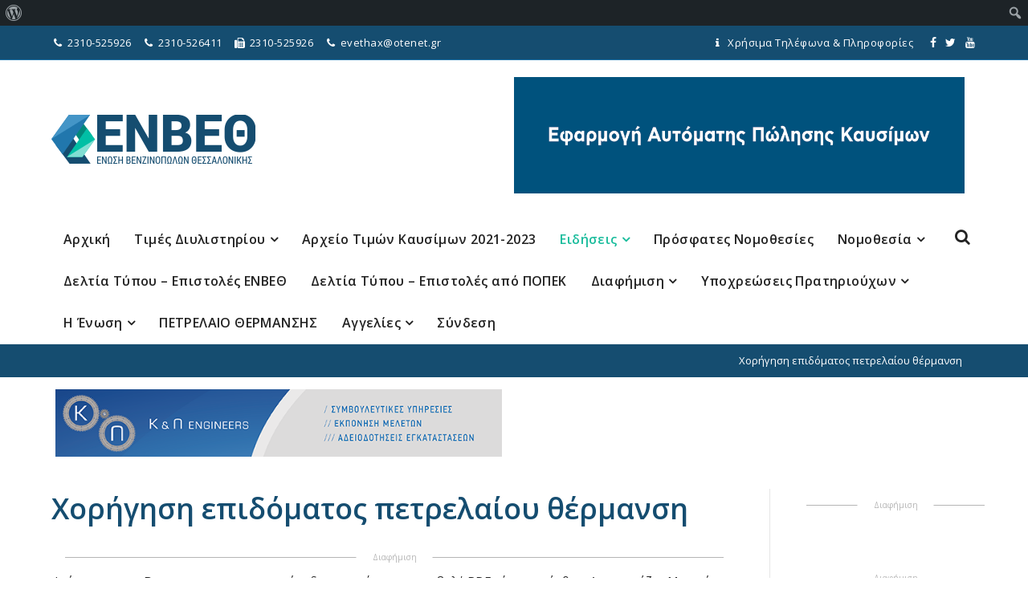

--- FILE ---
content_type: text/html; charset=UTF-8
request_url: https://www.enveth.gr/chorigisi-epidomatos-petreleou-thermansi/
body_size: 30830
content:
<!DOCTYPE html>
<html lang="el">
<head>
<meta charset="UTF-8" />
<meta name="viewport" content="width=device-width, initial-scale=1.0" />
<meta http-equiv="X-UA-Compatible" content="IE=edge" />
<link rel="profile" href="http://gmpg.org/xfn/11" />
<!--[if lt IE 9]>
	<script src="https://www.enveth.gr/wp-content/themes/parent/js/html5shiv.js"></script>
	<script src="https://www.enveth.gr/wp-content/themes/parent/js/respond.min.js"></script>
<![endif]-->
<meta name='robots' content='index, follow, max-image-preview:large, max-snippet:-1, max-video-preview:-1' />
	<style>img:is([sizes="auto" i], [sizes^="auto," i]) { contain-intrinsic-size: 3000px 1500px }</style>
	
	<!-- This site is optimized with the Yoast SEO plugin v26.8 - https://yoast.com/product/yoast-seo-wordpress/ -->
	<title>Χορήγηση επιδόματος πετρελαίου θέρμανση - Ένωση Πρατηριούχων Υγρών Καυσίμων &amp; Σταθμών Αυτοκινήτων</title>
	<link rel="canonical" href="https://www.enveth.gr/chorigisi-epidomatos-petreleou-thermansi/" class="yoast-seo-meta-tag" />
	<meta property="og:locale" content="el_GR" class="yoast-seo-meta-tag" />
	<meta property="og:type" content="article" class="yoast-seo-meta-tag" />
	<meta property="og:title" content="Χορήγηση επιδόματος πετρελαίου θέρμανση - Ένωση Πρατηριούχων Υγρών Καυσίμων &amp; Σταθμών Αυτοκινήτων" class="yoast-seo-meta-tag" />
	<meta property="og:url" content="https://www.enveth.gr/chorigisi-epidomatos-petreleou-thermansi/" class="yoast-seo-meta-tag" />
	<meta property="og:site_name" content="Ένωση Πρατηριούχων Υγρών Καυσίμων &amp; Σταθμών Αυτοκινήτων" class="yoast-seo-meta-tag" />
	<meta property="article:publisher" content="https://www.facebook.com/enveth/" class="yoast-seo-meta-tag" />
	<meta property="article:published_time" content="2013-01-19T07:59:40+00:00" class="yoast-seo-meta-tag" />
	<meta property="article:modified_time" content="2015-11-19T10:46:53+00:00" class="yoast-seo-meta-tag" />
	<meta property="og:image" content="https://www.enveth.gr/wp-content/uploads/logo-ΕΝΒΕΘ-e1669184610567.png" class="yoast-seo-meta-tag" />
	<meta property="og:image:width" content="150" class="yoast-seo-meta-tag" />
	<meta property="og:image:height" content="36" class="yoast-seo-meta-tag" />
	<meta property="og:image:type" content="image/png" class="yoast-seo-meta-tag" />
	<meta name="author" content="darkos" class="yoast-seo-meta-tag" />
	<meta name="twitter:card" content="summary_large_image" class="yoast-seo-meta-tag" />
	<meta name="twitter:label1" content="Συντάχθηκε από" class="yoast-seo-meta-tag" />
	<meta name="twitter:data1" content="darkos" class="yoast-seo-meta-tag" />
	<script type="application/ld+json" class="yoast-schema-graph">{"@context":"https://schema.org","@graph":[{"@type":"Article","@id":"https://www.enveth.gr/chorigisi-epidomatos-petreleou-thermansi/#article","isPartOf":{"@id":"https://www.enveth.gr/chorigisi-epidomatos-petreleou-thermansi/"},"author":{"name":"darkos","@id":"https://www.enveth.gr/#/schema/person/2db092f80de6fed6fe9c89b0ee13d748"},"headline":"Χορήγηση επιδόματος πετρελαίου θέρμανση","datePublished":"2013-01-19T07:59:40+00:00","dateModified":"2015-11-19T10:46:53+00:00","mainEntityOfPage":{"@id":"https://www.enveth.gr/chorigisi-epidomatos-petreleou-thermansi/"},"wordCount":4,"publisher":{"@id":"https://www.enveth.gr/#organization"},"articleSection":["Ειδήσεις"],"inLanguage":"el"},{"@type":"WebPage","@id":"https://www.enveth.gr/chorigisi-epidomatos-petreleou-thermansi/","url":"https://www.enveth.gr/chorigisi-epidomatos-petreleou-thermansi/","name":"Χορήγηση επιδόματος πετρελαίου θέρμανση - Ένωση Πρατηριούχων Υγρών Καυσίμων &amp; Σταθμών Αυτοκινήτων","isPartOf":{"@id":"https://www.enveth.gr/#website"},"datePublished":"2013-01-19T07:59:40+00:00","dateModified":"2015-11-19T10:46:53+00:00","breadcrumb":{"@id":"https://www.enveth.gr/chorigisi-epidomatos-petreleou-thermansi/#breadcrumb"},"inLanguage":"el","potentialAction":[{"@type":"ReadAction","target":["https://www.enveth.gr/chorigisi-epidomatos-petreleou-thermansi/"]}]},{"@type":"BreadcrumbList","@id":"https://www.enveth.gr/chorigisi-epidomatos-petreleou-thermansi/#breadcrumb","itemListElement":[{"@type":"ListItem","position":1,"name":"Home","item":"https://www.enveth.gr/"},{"@type":"ListItem","position":2,"name":"Χορήγηση επιδόματος πετρελαίου θέρμανση"}]},{"@type":"WebSite","@id":"https://www.enveth.gr/#website","url":"https://www.enveth.gr/","name":"Ένωση Πρατηριούχων Υγρών Καυσίμων &amp; Σταθμών Αυτοκινήτων","description":"","publisher":{"@id":"https://www.enveth.gr/#organization"},"potentialAction":[{"@type":"SearchAction","target":{"@type":"EntryPoint","urlTemplate":"https://www.enveth.gr/?s={search_term_string}"},"query-input":{"@type":"PropertyValueSpecification","valueRequired":true,"valueName":"search_term_string"}}],"inLanguage":"el"},{"@type":"Organization","@id":"https://www.enveth.gr/#organization","name":"Ένωση Πρατηριούχων Υγρών Καυσίμων &amp; Σταθμών Αυτοκινήτων","url":"https://www.enveth.gr/","logo":{"@type":"ImageObject","inLanguage":"el","@id":"https://www.enveth.gr/#/schema/logo/image/","url":"https://www.enveth.gr/wp-content/uploads/logo-ΕΝΒΕΘ-1.png","contentUrl":"https://www.enveth.gr/wp-content/uploads/logo-ΕΝΒΕΘ-1.png","width":254,"height":61,"caption":"Ένωση Πρατηριούχων Υγρών Καυσίμων &amp; Σταθμών Αυτοκινήτων"},"image":{"@id":"https://www.enveth.gr/#/schema/logo/image/"},"sameAs":["https://www.facebook.com/enveth/"]},{"@type":"Person","@id":"https://www.enveth.gr/#/schema/person/2db092f80de6fed6fe9c89b0ee13d748","name":"darkos","url":"https://www.enveth.gr/author/darkos-admin/"}]}</script>
	<!-- / Yoast SEO plugin. -->


<link rel='dns-prefetch' href='//fonts.googleapis.com' />
<link rel='dns-prefetch' href='//maxcdn.bootstrapcdn.com' />
<link rel='dns-prefetch' href='//hcaptcha.com' />
<link rel='stylesheet' id='embed-pdf-viewer-css' href='https://www.enveth.gr/wp-content/plugins/embed-pdf-viewer/css/embed-pdf-viewer.css?ver=2.4.6' type='text/css' media='screen' />
<link rel='stylesheet' id='dashicons-css' href='https://www.enveth.gr/wp-includes/css/dashicons.min.css?ver=6.7.4' type='text/css' media='all' />
<link rel='stylesheet' id='admin-bar-css' href='https://www.enveth.gr/wp-includes/css/admin-bar.min.css?ver=6.7.4' type='text/css' media='all' />
<style id='admin-bar-inline-css' type='text/css'>

		@media screen { html { margin-top: 32px !important; } }
		@media screen and ( max-width: 782px ) { html { margin-top: 46px !important; } }
	
@media print { #wpadminbar { display:none; } }
</style>
<link rel='stylesheet' id='wp-block-library-css' href='https://www.enveth.gr/wp-includes/css/dist/block-library/style.min.css?ver=6.7.4' type='text/css' media='all' />
<style id='classic-theme-styles-inline-css' type='text/css'>
/*! This file is auto-generated */
.wp-block-button__link{color:#fff;background-color:#32373c;border-radius:9999px;box-shadow:none;text-decoration:none;padding:calc(.667em + 2px) calc(1.333em + 2px);font-size:1.125em}.wp-block-file__button{background:#32373c;color:#fff;text-decoration:none}
</style>
<style id='global-styles-inline-css' type='text/css'>
:root{--wp--preset--aspect-ratio--square: 1;--wp--preset--aspect-ratio--4-3: 4/3;--wp--preset--aspect-ratio--3-4: 3/4;--wp--preset--aspect-ratio--3-2: 3/2;--wp--preset--aspect-ratio--2-3: 2/3;--wp--preset--aspect-ratio--16-9: 16/9;--wp--preset--aspect-ratio--9-16: 9/16;--wp--preset--color--black: #000000;--wp--preset--color--cyan-bluish-gray: #abb8c3;--wp--preset--color--white: #ffffff;--wp--preset--color--pale-pink: #f78da7;--wp--preset--color--vivid-red: #cf2e2e;--wp--preset--color--luminous-vivid-orange: #ff6900;--wp--preset--color--luminous-vivid-amber: #fcb900;--wp--preset--color--light-green-cyan: #7bdcb5;--wp--preset--color--vivid-green-cyan: #00d084;--wp--preset--color--pale-cyan-blue: #8ed1fc;--wp--preset--color--vivid-cyan-blue: #0693e3;--wp--preset--color--vivid-purple: #9b51e0;--wp--preset--gradient--vivid-cyan-blue-to-vivid-purple: linear-gradient(135deg,rgba(6,147,227,1) 0%,rgb(155,81,224) 100%);--wp--preset--gradient--light-green-cyan-to-vivid-green-cyan: linear-gradient(135deg,rgb(122,220,180) 0%,rgb(0,208,130) 100%);--wp--preset--gradient--luminous-vivid-amber-to-luminous-vivid-orange: linear-gradient(135deg,rgba(252,185,0,1) 0%,rgba(255,105,0,1) 100%);--wp--preset--gradient--luminous-vivid-orange-to-vivid-red: linear-gradient(135deg,rgba(255,105,0,1) 0%,rgb(207,46,46) 100%);--wp--preset--gradient--very-light-gray-to-cyan-bluish-gray: linear-gradient(135deg,rgb(238,238,238) 0%,rgb(169,184,195) 100%);--wp--preset--gradient--cool-to-warm-spectrum: linear-gradient(135deg,rgb(74,234,220) 0%,rgb(151,120,209) 20%,rgb(207,42,186) 40%,rgb(238,44,130) 60%,rgb(251,105,98) 80%,rgb(254,248,76) 100%);--wp--preset--gradient--blush-light-purple: linear-gradient(135deg,rgb(255,206,236) 0%,rgb(152,150,240) 100%);--wp--preset--gradient--blush-bordeaux: linear-gradient(135deg,rgb(254,205,165) 0%,rgb(254,45,45) 50%,rgb(107,0,62) 100%);--wp--preset--gradient--luminous-dusk: linear-gradient(135deg,rgb(255,203,112) 0%,rgb(199,81,192) 50%,rgb(65,88,208) 100%);--wp--preset--gradient--pale-ocean: linear-gradient(135deg,rgb(255,245,203) 0%,rgb(182,227,212) 50%,rgb(51,167,181) 100%);--wp--preset--gradient--electric-grass: linear-gradient(135deg,rgb(202,248,128) 0%,rgb(113,206,126) 100%);--wp--preset--gradient--midnight: linear-gradient(135deg,rgb(2,3,129) 0%,rgb(40,116,252) 100%);--wp--preset--font-size--small: 13px;--wp--preset--font-size--medium: 20px;--wp--preset--font-size--large: 36px;--wp--preset--font-size--x-large: 42px;--wp--preset--spacing--20: 0.44rem;--wp--preset--spacing--30: 0.67rem;--wp--preset--spacing--40: 1rem;--wp--preset--spacing--50: 1.5rem;--wp--preset--spacing--60: 2.25rem;--wp--preset--spacing--70: 3.38rem;--wp--preset--spacing--80: 5.06rem;--wp--preset--shadow--natural: 6px 6px 9px rgba(0, 0, 0, 0.2);--wp--preset--shadow--deep: 12px 12px 50px rgba(0, 0, 0, 0.4);--wp--preset--shadow--sharp: 6px 6px 0px rgba(0, 0, 0, 0.2);--wp--preset--shadow--outlined: 6px 6px 0px -3px rgba(255, 255, 255, 1), 6px 6px rgba(0, 0, 0, 1);--wp--preset--shadow--crisp: 6px 6px 0px rgba(0, 0, 0, 1);}:where(.is-layout-flex){gap: 0.5em;}:where(.is-layout-grid){gap: 0.5em;}body .is-layout-flex{display: flex;}.is-layout-flex{flex-wrap: wrap;align-items: center;}.is-layout-flex > :is(*, div){margin: 0;}body .is-layout-grid{display: grid;}.is-layout-grid > :is(*, div){margin: 0;}:where(.wp-block-columns.is-layout-flex){gap: 2em;}:where(.wp-block-columns.is-layout-grid){gap: 2em;}:where(.wp-block-post-template.is-layout-flex){gap: 1.25em;}:where(.wp-block-post-template.is-layout-grid){gap: 1.25em;}.has-black-color{color: var(--wp--preset--color--black) !important;}.has-cyan-bluish-gray-color{color: var(--wp--preset--color--cyan-bluish-gray) !important;}.has-white-color{color: var(--wp--preset--color--white) !important;}.has-pale-pink-color{color: var(--wp--preset--color--pale-pink) !important;}.has-vivid-red-color{color: var(--wp--preset--color--vivid-red) !important;}.has-luminous-vivid-orange-color{color: var(--wp--preset--color--luminous-vivid-orange) !important;}.has-luminous-vivid-amber-color{color: var(--wp--preset--color--luminous-vivid-amber) !important;}.has-light-green-cyan-color{color: var(--wp--preset--color--light-green-cyan) !important;}.has-vivid-green-cyan-color{color: var(--wp--preset--color--vivid-green-cyan) !important;}.has-pale-cyan-blue-color{color: var(--wp--preset--color--pale-cyan-blue) !important;}.has-vivid-cyan-blue-color{color: var(--wp--preset--color--vivid-cyan-blue) !important;}.has-vivid-purple-color{color: var(--wp--preset--color--vivid-purple) !important;}.has-black-background-color{background-color: var(--wp--preset--color--black) !important;}.has-cyan-bluish-gray-background-color{background-color: var(--wp--preset--color--cyan-bluish-gray) !important;}.has-white-background-color{background-color: var(--wp--preset--color--white) !important;}.has-pale-pink-background-color{background-color: var(--wp--preset--color--pale-pink) !important;}.has-vivid-red-background-color{background-color: var(--wp--preset--color--vivid-red) !important;}.has-luminous-vivid-orange-background-color{background-color: var(--wp--preset--color--luminous-vivid-orange) !important;}.has-luminous-vivid-amber-background-color{background-color: var(--wp--preset--color--luminous-vivid-amber) !important;}.has-light-green-cyan-background-color{background-color: var(--wp--preset--color--light-green-cyan) !important;}.has-vivid-green-cyan-background-color{background-color: var(--wp--preset--color--vivid-green-cyan) !important;}.has-pale-cyan-blue-background-color{background-color: var(--wp--preset--color--pale-cyan-blue) !important;}.has-vivid-cyan-blue-background-color{background-color: var(--wp--preset--color--vivid-cyan-blue) !important;}.has-vivid-purple-background-color{background-color: var(--wp--preset--color--vivid-purple) !important;}.has-black-border-color{border-color: var(--wp--preset--color--black) !important;}.has-cyan-bluish-gray-border-color{border-color: var(--wp--preset--color--cyan-bluish-gray) !important;}.has-white-border-color{border-color: var(--wp--preset--color--white) !important;}.has-pale-pink-border-color{border-color: var(--wp--preset--color--pale-pink) !important;}.has-vivid-red-border-color{border-color: var(--wp--preset--color--vivid-red) !important;}.has-luminous-vivid-orange-border-color{border-color: var(--wp--preset--color--luminous-vivid-orange) !important;}.has-luminous-vivid-amber-border-color{border-color: var(--wp--preset--color--luminous-vivid-amber) !important;}.has-light-green-cyan-border-color{border-color: var(--wp--preset--color--light-green-cyan) !important;}.has-vivid-green-cyan-border-color{border-color: var(--wp--preset--color--vivid-green-cyan) !important;}.has-pale-cyan-blue-border-color{border-color: var(--wp--preset--color--pale-cyan-blue) !important;}.has-vivid-cyan-blue-border-color{border-color: var(--wp--preset--color--vivid-cyan-blue) !important;}.has-vivid-purple-border-color{border-color: var(--wp--preset--color--vivid-purple) !important;}.has-vivid-cyan-blue-to-vivid-purple-gradient-background{background: var(--wp--preset--gradient--vivid-cyan-blue-to-vivid-purple) !important;}.has-light-green-cyan-to-vivid-green-cyan-gradient-background{background: var(--wp--preset--gradient--light-green-cyan-to-vivid-green-cyan) !important;}.has-luminous-vivid-amber-to-luminous-vivid-orange-gradient-background{background: var(--wp--preset--gradient--luminous-vivid-amber-to-luminous-vivid-orange) !important;}.has-luminous-vivid-orange-to-vivid-red-gradient-background{background: var(--wp--preset--gradient--luminous-vivid-orange-to-vivid-red) !important;}.has-very-light-gray-to-cyan-bluish-gray-gradient-background{background: var(--wp--preset--gradient--very-light-gray-to-cyan-bluish-gray) !important;}.has-cool-to-warm-spectrum-gradient-background{background: var(--wp--preset--gradient--cool-to-warm-spectrum) !important;}.has-blush-light-purple-gradient-background{background: var(--wp--preset--gradient--blush-light-purple) !important;}.has-blush-bordeaux-gradient-background{background: var(--wp--preset--gradient--blush-bordeaux) !important;}.has-luminous-dusk-gradient-background{background: var(--wp--preset--gradient--luminous-dusk) !important;}.has-pale-ocean-gradient-background{background: var(--wp--preset--gradient--pale-ocean) !important;}.has-electric-grass-gradient-background{background: var(--wp--preset--gradient--electric-grass) !important;}.has-midnight-gradient-background{background: var(--wp--preset--gradient--midnight) !important;}.has-small-font-size{font-size: var(--wp--preset--font-size--small) !important;}.has-medium-font-size{font-size: var(--wp--preset--font-size--medium) !important;}.has-large-font-size{font-size: var(--wp--preset--font-size--large) !important;}.has-x-large-font-size{font-size: var(--wp--preset--font-size--x-large) !important;}
:where(.wp-block-post-template.is-layout-flex){gap: 1.25em;}:where(.wp-block-post-template.is-layout-grid){gap: 1.25em;}
:where(.wp-block-columns.is-layout-flex){gap: 2em;}:where(.wp-block-columns.is-layout-grid){gap: 2em;}
:root :where(.wp-block-pullquote){font-size: 1.5em;line-height: 1.6;}
</style>
<link rel='stylesheet' id='contact-form-7-css' href='https://www.enveth.gr/wp-content/plugins/contact-form-7/includes/css/styles.css?ver=6.1.4' type='text/css' media='all' />
<link rel='stylesheet' id='wpos-slick-style-css' href='https://www.enveth.gr/wp-content/plugins/wp-responsive-recent-post-slider/assets/css/slick.css?ver=3.6.2' type='text/css' media='all' />
<link rel='stylesheet' id='wppsac-public-style-css' href='https://www.enveth.gr/wp-content/plugins/wp-responsive-recent-post-slider/assets/css/recent-post-style.css?ver=3.6.2' type='text/css' media='all' />
<link rel='stylesheet' id='wpgsi-css' href='https://www.enveth.gr/wp-content/plugins/wpgsi/public/css/wpgsi-public.css?ver=3.8.2' type='text/css' media='all' />
<link rel='stylesheet' id='fl-builder-google-fonts-f0b4f63b6c611648bea5425b17e738bd-css' href='//fonts.googleapis.com/css?family=Open+Sans%3A300%2C400%2C700%2C600&#038;ver=6.7.4' type='text/css' media='all' />
<link rel='stylesheet' id='font-awesome-css' href='https://maxcdn.bootstrapcdn.com/font-awesome/4.7.0/css/font-awesome.min.css?ver=1.10.6.2' type='text/css' media='all' />
<link rel='stylesheet' id='mono-social-icons-css' href='https://www.enveth.gr/wp-content/themes/parent/css/mono-social-icons.css?ver=1.6.1' type='text/css' media='all' />
<link rel='stylesheet' id='jquery-magnificpopup-css' href='https://www.enveth.gr/wp-content/plugins/bb-plugin/css/jquery.magnificpopup.css?ver=1.10.6.2' type='text/css' media='all' />
<link rel='stylesheet' id='bootstrap-css' href='https://www.enveth.gr/wp-content/themes/parent/css/bootstrap.min.css?ver=1.6.1' type='text/css' media='all' />
<link rel='stylesheet' id='fl-automator-skin-css' href='https://www.enveth.gr/wp-content/uploads/parent/skin-63b540ebf2983.css?ver=1.6.1' type='text/css' media='all' />
<script type="text/javascript" src="https://www.enveth.gr/wp-includes/js/jquery/jquery.min.js?ver=3.7.1" id="jquery-core-js"></script>
<script type="text/javascript" src="https://www.enveth.gr/wp-includes/js/jquery/jquery-migrate.min.js?ver=3.4.1" id="jquery-migrate-js"></script>
<script type="text/javascript" src="https://www.enveth.gr/wp-content/plugins/wpgsi/public/js/wpgsi-public.js?ver=3.8.2" id="wpgsi-js"></script>
<link rel="https://api.w.org/" href="https://www.enveth.gr/wp-json/" /><link rel="alternate" title="JSON" type="application/json" href="https://www.enveth.gr/wp-json/wp/v2/posts/597" /><link rel="alternate" title="oEmbed (JSON)" type="application/json+oembed" href="https://www.enveth.gr/wp-json/oembed/1.0/embed?url=https%3A%2F%2Fwww.enveth.gr%2Fchorigisi-epidomatos-petreleou-thermansi%2F" />
<link rel="alternate" title="oEmbed (XML)" type="text/xml+oembed" href="https://www.enveth.gr/wp-json/oembed/1.0/embed?url=https%3A%2F%2Fwww.enveth.gr%2Fchorigisi-epidomatos-petreleou-thermansi%2F&#038;format=xml" />

<!-- This site is using AdRotate v5.13.5 to display their advertisements - https://ajdg.solutions/ -->
<!-- AdRotate CSS -->
<style type="text/css" media="screen">
	.g { margin:0px; padding:0px; overflow:hidden; line-height:1; zoom:1; }
	.g img { height:auto; }
	.g-col { position:relative; float:left; }
	.g-col:first-child { margin-left: 0; }
	.g-col:last-child { margin-right: 0; }
	.g-19 { margin:0px;  width:100%; max-width:580px; height:100%; max-height:200px; }
	.g-20 { margin:0px;  width:100%; max-width:728px; height:100%; max-height:90px; }
	.g-34 {  margin: 0 auto; }
	.g-40 { margin:0px;  width:100%; max-width:728px; height:100%; max-height:90px; }
	@media only screen and (max-width: 480px) {
		.g-col, .g-dyn, .g-single { width:100%; margin-left:0; margin-right:0; }
	}
</style>
<!-- /AdRotate CSS -->

<style>
.h-captcha{position:relative;display:block;margin-bottom:2rem;padding:0;clear:both}.h-captcha[data-size="normal"]{width:303px;height:78px}.h-captcha[data-size="compact"]{width:164px;height:144px}.h-captcha[data-size="invisible"]{display:none}.h-captcha::before{content:'';display:block;position:absolute;top:0;left:0;background:url(https://www.enveth.gr/wp-content/plugins/hcaptcha-for-forms-and-more/assets/images/hcaptcha-div-logo.svg) no-repeat;border:1px solid #fff0;border-radius:4px}.h-captcha[data-size="normal"]::before{width:300px;height:74px;background-position:94% 28%}.h-captcha[data-size="compact"]::before{width:156px;height:136px;background-position:50% 79%}.h-captcha[data-theme="light"]::before,body.is-light-theme .h-captcha[data-theme="auto"]::before,.h-captcha[data-theme="auto"]::before{background-color:#fafafa;border:1px solid #e0e0e0}.h-captcha[data-theme="dark"]::before,body.is-dark-theme .h-captcha[data-theme="auto"]::before,html.wp-dark-mode-active .h-captcha[data-theme="auto"]::before,html.drdt-dark-mode .h-captcha[data-theme="auto"]::before{background-image:url(https://www.enveth.gr/wp-content/plugins/hcaptcha-for-forms-and-more/assets/images/hcaptcha-div-logo-white.svg);background-repeat:no-repeat;background-color:#333;border:1px solid #f5f5f5}.h-captcha[data-theme="custom"]::before{background-color:initial}.h-captcha[data-size="invisible"]::before{display:none}.h-captcha iframe{position:relative}div[style*="z-index: 2147483647"] div[style*="border-width: 11px"][style*="position: absolute"][style*="pointer-events: none"]{border-style:none}
</style>
<style>
span[data-name="hcap-cf7"] .h-captcha{margin-bottom:0}span[data-name="hcap-cf7"]~input[type="submit"],span[data-name="hcap-cf7"]~button[type="submit"]{margin-top:2rem}
</style>
<link rel="icon" href="https://www.enveth.gr/wp-content/uploads/favicon-50x50.png" sizes="32x32" />
<link rel="icon" href="https://www.enveth.gr/wp-content/uploads/favicon.png" sizes="192x192" />
<link rel="apple-touch-icon" href="https://www.enveth.gr/wp-content/uploads/favicon.png" />
<meta name="msapplication-TileImage" content="https://www.enveth.gr/wp-content/uploads/favicon.png" />
<link rel="stylesheet" href="https://www.enveth.gr/wp-content/themes/child/style.css" />	
</head>
<body class="post-template-default single single-post postid-597 single-format-standard admin-bar no-customize-support fl-preset-default fl-full-width fl-scroll-to-top fl-search-active fl-submenu-indicator" itemscope="itemscope" itemtype="http://schema.org/WebPage">
<div class="fl-page">
	<header class="fl-page-header fl-page-header-fixed fl-page-nav-right">
	<div class="fl-page-header-wrap">
		<div class="fl-page-header-container container">
			<div class="fl-page-header-row row">
				<div class="fl-page-logo-wrap col-md-3 col-sm-12">
					<div class="fl-page-header-logo">
						<a href="https://www.enveth.gr/"><img class="fl-logo-img" itemscope itemtype="http://schema.org/ImageObject" src="http://www.enveth.gr/wp-content/uploads/logo.png" data-retina="" alt="Ένωση Πρατηριούχων Υγρών Καυσίμων &amp; Σταθμών Αυτοκινήτων" /><img class="sticky-logo fl-logo-img" itemscope itemtype="http://schema.org/ImageObject" src="http://www.enveth.gr/wp-content/uploads/logo.png" alt="Ένωση Πρατηριούχων Υγρών Καυσίμων &amp; Σταθμών Αυτοκινήτων" /><meta itemprop="name" content="Ένωση Πρατηριούχων Υγρών Καυσίμων &amp; Σταθμών Αυτοκινήτων" /></a>
					</div>
				</div>
				<div class="fl-page-fixed-nav-wrap col-md-9 col-sm-12">
					<div class="fl-page-nav-wrap">
						<nav class="fl-page-nav fl-nav navbar navbar-default">
							<div class="fl-page-nav-collapse collapse navbar-collapse">
								<ul id="menu-mainmenu" class="nav navbar-nav navbar-right menu"><li id="menu-item-779" class="menu-item menu-item-type-post_type menu-item-object-page menu-item-home menu-item-779"><a href="https://www.enveth.gr/" title="ΠΕΤΡΕΛΑΙΟ ΘΕΡΜΑΝΣΗΣ">Αρχική</a></li>
<li id="menu-item-395461" class="menu-item menu-item-type-post_type menu-item-object-post menu-item-has-children menu-item-395461"><a href="https://www.enveth.gr/times-el-pe-me-f-p-a-meses-times-lianiki-2/">Τιμές Διυλιστηρίου</a>
<ul class="sub-menu">
	<li id="menu-item-383389" class="menu-item menu-item-type-post_type menu-item-object-page menu-item-383389"><a href="https://www.enveth.gr/diamorfosi-mesis-timis-amolyvdis-95/">Διαμόρφωση Μέσης Τιμής Αμόλυβδης 95</a></li>
	<li id="menu-item-394581" class="menu-item menu-item-type-post_type menu-item-object-page menu-item-394581"><a href="https://www.enveth.gr/diamorfosi-mesis-timis-petrelaiou-kinisis/">Διαμόρφωση Μέσης τιμής Πετρελαίου κίνησης</a></li>
</ul>
</li>
<li id="menu-item-405593" class="menu-item menu-item-type-post_type menu-item-object-post menu-item-405593"><a href="https://www.enveth.gr/archeio-timon-2021-2023/">Αρχείο Τιμών Καυσίμων 2021-2023</a></li>
<li id="menu-item-7" class="menu-item menu-item-type-taxonomy menu-item-object-category current-post-ancestor current-menu-parent current-post-parent menu-item-has-children menu-item-7"><a href="https://www.enveth.gr/category/eidiseis/">Ειδήσεις</a>
<ul class="sub-menu">
	<li id="menu-item-5" class="menu-item menu-item-type-taxonomy menu-item-object-category menu-item-5"><a href="https://www.enveth.gr/category/anakinoseis/">Αγγελίες &#8211; Ανακοινώσεις</a></li>
	<li id="menu-item-26553" class="menu-item menu-item-type-taxonomy menu-item-object-category menu-item-26553"><a href="https://www.enveth.gr/category/synentgksis-ekdiloseis-enveth/">Συνεντεύξεις &#8211; Eκδηλώσεις ΕΝ.ΒΕ.Θ</a></li>
	<li id="menu-item-4460" class="menu-item menu-item-type-taxonomy menu-item-object-category menu-item-4460"><a href="https://www.enveth.gr/category/alithies/">Αλήθειες</a></li>
	<li id="menu-item-253500" class="menu-item menu-item-type-taxonomy menu-item-object-category menu-item-253500"><a href="https://www.enveth.gr/category/hlektrokinisi-problimata-asfaleias/">Ηλεκτροκίνηση-Υδρογόνο- Φυσικό αέριο -Προβλήματα ασφάλειας</a></li>
</ul>
</li>
<li id="menu-item-404219" class="menu-item menu-item-type-taxonomy menu-item-object-category menu-item-404219"><a href="https://www.enveth.gr/category/prosfates-nomothesies/">Πρόσφατες Νομοθεσίες</a></li>
<li id="menu-item-9" class="menu-item menu-item-type-custom menu-item-object-custom menu-item-has-children menu-item-9"><a target="_blank" href="javascript:void(0);">Νομοθεσία</a>
<ul class="sub-menu">
	<li id="menu-item-149" class="menu-item menu-item-type-taxonomy menu-item-object-category menu-item-149"><a href="https://www.enveth.gr/category/meli/pratirio/">Πρατήριο</a></li>
	<li id="menu-item-27783" class="menu-item menu-item-type-taxonomy menu-item-object-category menu-item-27783"><a href="https://www.enveth.gr/category/nomothesia-peri-lathremporiou/">Λαθρεμπόριο</a></li>
	<li id="menu-item-27561" class="menu-item menu-item-type-taxonomy menu-item-object-category menu-item-27561"><a href="https://www.enveth.gr/category/kanones-dieppy-2017/">Κανόνες Διεππύ</a></li>
	<li id="menu-item-146" class="menu-item menu-item-type-taxonomy menu-item-object-category menu-item-146"><a href="https://www.enveth.gr/category/meli/aade/">Α.Α.Δ.Ε.</a></li>
	<li id="menu-item-26534" class="menu-item menu-item-type-taxonomy menu-item-object-category menu-item-26534"><a href="https://www.enveth.gr/category/perifereia-dhmoi-thessalonikis/">Δήμοι &#8211; Περιφέρεια</a></li>
	<li id="menu-item-385328" class="menu-item menu-item-type-post_type menu-item-object-page menu-item-has-children menu-item-385328"><a href="https://www.enveth.gr/ypourgeia/">Υπουργεία</a>
	<ul class="sub-menu">
		<li id="menu-item-152" class="menu-item menu-item-type-taxonomy menu-item-object-category menu-item-152"><a href="https://www.enveth.gr/category/meli/nomothesia/ypoyrgeio-oikonomikon-nomothesia/">Υπουργείο Οικονομικών</a></li>
		<li id="menu-item-18662" class="menu-item menu-item-type-taxonomy menu-item-object-category menu-item-18662"><a href="https://www.enveth.gr/category/meli/nomothesia/ypan/">Υπουργείο Ανάπτυξης &#038; Επενδύσεων</a></li>
		<li id="menu-item-18667" class="menu-item menu-item-type-taxonomy menu-item-object-category menu-item-18667"><a href="https://www.enveth.gr/category/meli/nomothesia/ypourgeio-esoterikon-dioikitikis-anasygkrotisis/">Υπουργείο Εσωτερικών</a></li>
		<li id="menu-item-18668" class="menu-item menu-item-type-taxonomy menu-item-object-category menu-item-18668"><a href="https://www.enveth.gr/category/meli/nomothesia/ypourgeio-ergasias-koinonikis-asfalisis-kai-koinonikis-allilengyis/">Υπουργείο Εργασίας &#038; Κοινωνικών Υποθέσεων</a></li>
		<li id="menu-item-18671" class="menu-item menu-item-type-taxonomy menu-item-object-category menu-item-18671"><a href="https://www.enveth.gr/category/meli/nomothesia/ypourgeio-ypodomon-metaforon-kai-diktyon/">Υπουργείο Υποδομών &#038; Μεταφορών</a></li>
		<li id="menu-item-18672" class="menu-item menu-item-type-taxonomy menu-item-object-category menu-item-18672"><a href="https://www.enveth.gr/category/meli/nomothesia/ypourgeio-naftilias-kai-nisiotikis-politikis/">Υπουργείο ναυτιλίας &#038; Αιγαίου</a></li>
	</ul>
</li>
	<li id="menu-item-385570" class="menu-item menu-item-type-post_type menu-item-object-page menu-item-has-children menu-item-385570"><a href="https://www.enveth.gr/kafsima/">Καύσιμα</a>
	<ul class="sub-menu">
		<li id="menu-item-24633" class="menu-item menu-item-type-taxonomy menu-item-object-category menu-item-24633"><a href="https://www.enveth.gr/category/ygraerio/" title="ygraerio">Υγραέριο</a></li>
		<li id="menu-item-351196" class="menu-item menu-item-type-taxonomy menu-item-object-category menu-item-351196"><a href="https://www.enveth.gr/category/meli/nomothesia/deigmatolipsia-kafsimon/">Δειγματοληψία καυσίμων</a></li>
	</ul>
</li>
	<li id="menu-item-151" class="menu-item menu-item-type-taxonomy menu-item-object-category menu-item-151"><a href="https://www.enveth.gr/category/meli/eisroes-ekroes/">Εισροές &#8211; Εκροές</a></li>
</ul>
</li>
<li id="menu-item-12380" class="menu-item menu-item-type-taxonomy menu-item-object-category menu-item-12380"><a href="https://www.enveth.gr/category/deltia-typou-epistoles/">Δελτία Τύπου &#8211; Επιστολές ΕΝΒΕΘ</a></li>
<li id="menu-item-401170" class="menu-item menu-item-type-taxonomy menu-item-object-category menu-item-401170"><a href="https://www.enveth.gr/category/deltia-typou-epistoles-apo-popek-foreis-ypourgeia/">Δελτία Τύπου &#8211; Επιστολές από ΠΟΠΕΚ</a></li>
<li id="menu-item-4461" class="menu-item menu-item-type-taxonomy menu-item-object-category menu-item-has-children menu-item-4461"><a href="https://www.enveth.gr/category/proionta/">Διαφήμιση</a>
<ul class="sub-menu">
	<li id="menu-item-398323" class="menu-item menu-item-type-post_type menu-item-object-page menu-item-398323"><a href="https://www.enveth.gr/clorabai-filiz-dincer/">AUTOLEADERS Δορυφορικά συστήματα εντοπισμού</a></li>
	<li id="menu-item-386086" class="menu-item menu-item-type-post_type menu-item-object-page menu-item-has-children menu-item-386086"><a href="https://www.enveth.gr/spyridis/">Σπυρίδης Δ. ΑΕ</a>
	<ul class="sub-menu">
		<li id="menu-item-402969" class="menu-item menu-item-type-post_type menu-item-object-post menu-item-402969"><a href="https://www.enveth.gr/timologisi-epi-vytiou-apo-ton-omilo-spyridi-3-aples-kiniseis/">ΔΕΛΤΙΟ ΤΥΠΟΥ  – Tιμολόγηση επί βυτίου από τον Όμιλο Σπυρίδη  με 3 απλές κινήσεις</a></li>
		<li id="menu-item-387316" class="menu-item menu-item-type-post_type menu-item-object-page menu-item-387316"><a href="https://www.enveth.gr/nea-tou-omilou-spyridis/">Τα Νέα Του Ομίλου ΣΠΥΡΙΔΗΣ</a></li>
		<li id="menu-item-387373" class="menu-item menu-item-type-post_type menu-item-object-page menu-item-387373"><a href="https://www.enveth.gr/olokliromenes-lyseis-blue/">Ολοκληρωμένες λύσεις AD BLUE</a></li>
		<li id="menu-item-386102" class="menu-item menu-item-type-post_type menu-item-object-page menu-item-386102"><a href="https://www.enveth.gr/deltiou-typou-apo-omilo-spyridi-schetika-nea-synergasia-tin-secutech/">Δελτίου τύπου από όμιλο Σπυρίδη σχετικά με νέα συνεργασία με την Secutech</a></li>
		<li id="menu-item-386118" class="menu-item menu-item-type-post_type menu-item-object-page menu-item-386118"><a href="https://www.enveth.gr/monada-container-blue-apo-ton-omilo-spyridi/">Μονάδα Container AD BLUE από τον Όμιλο Σπυρίδη</a></li>
	</ul>
</li>
	<li id="menu-item-386876" class="menu-item menu-item-type-post_type menu-item-object-page menu-item-has-children menu-item-386876"><a href="https://www.enveth.gr/karanasios-varsami/">Καρανάσιος Π. – Βαρσάμη Γ. ΟΕ &#038; Συνεργάτες τεχνική εταιρεία</a>
	<ul class="sub-menu">
		<li id="menu-item-402388" class="menu-item menu-item-type-post_type menu-item-object-post menu-item-402388"><a href="https://www.enveth.gr/eksypp-karanasios-varsami-epe-6-synithesteres-aities-epivolis-prostimon-apo-tin-epitheorisi-ergasias/">ΕΞΥΠΠ ΚΑΡΑΝΑΣΙΟΣ -ΒΑΡΣΑΜΗ ΕΠΕ  Οι 6 Συνηθέστερες Αιτίες Επιβολής Προστίμων από την Επιθεώρηση Εργασίας</a></li>
		<li id="menu-item-402395" class="menu-item menu-item-type-post_type menu-item-object-post menu-item-402395"><a href="https://www.enveth.gr/eksypp-karanasios-varsami-epe-meleti-ektimisis-epangelmatikou-kindynou-meek/">ΕΞΥΠΠ ΚΑΡΑΝΑΣΙΟΣ – ΒΑΡΣΑΜΗ ΕΠΕ  Μελέτη Εκτίμησης Επαγγελματικού Κινδύνου (ΜΕΕΚ</a></li>
		<li id="menu-item-401489" class="menu-item menu-item-type-post_type menu-item-object-post menu-item-401489"><a href="https://www.enveth.gr/thermiki-kataponisi-metra-prolipsis-eksypp-karanasios-varsami-gl/">Θερμική καταπόνηση -Μέτρα Πρόληψης  ΕΞΥΠΠ ΚΑΡΑΝΑΣΙΟΣ Π. -ΒΑΡΣΑΜΗ ΓΛ. ΟΕ</a></li>
		<li id="menu-item-387210" class="menu-item menu-item-type-post_type menu-item-object-page menu-item-387210"><a href="https://www.enveth.gr/eksypp-karanasios-varsami-epe/">ΕΞΥΠΠ Καρανάσιος – Βαρσάμη ΕΠΕ</a></li>
	</ul>
</li>
	<li id="menu-item-386247" class="menu-item menu-item-type-post_type menu-item-object-page menu-item-has-children menu-item-386247"><a href="https://www.enveth.gr/samaras-techniki-etaireia/">Σαμαράς &#038; Συνεργάτες ΑΕ  τεχνική εταιρεία</a>
	<ul class="sub-menu">
		<li id="menu-item-395269" class="menu-item menu-item-type-post_type menu-item-object-post menu-item-395269"><a href="https://www.enveth.gr/ilektrokinisi-adeiodotisi-synergeion-episkevis-kai-syntirisis-ochimaton-ypsilis-tasis/">Ηλεκτροκίνηση: Αδειοδότηση Συνεργείων επισκευής και συντήρησης οχημάτων υψηλής τάσης</a></li>
	</ul>
</li>
	<li id="menu-item-385687" class="menu-item menu-item-type-post_type menu-item-object-page menu-item-has-children menu-item-385687"><a href="https://www.enveth.gr/protec-hellas-proionta/">Protec-Hellas – Bluechem Group</a>
	<ul class="sub-menu">
		<li id="menu-item-401973" class="menu-item menu-item-type-post_type menu-item-object-post menu-item-401973"><a href="https://www.enveth.gr/401948-2/">ΑΠΟΛΥΜΑΝΣΗ ΣΥΣΤΗΜΑΤΟΣ ΚΛΙΜΑΤΙΣΜΟΥ  PROTEC HELLAS</a></li>
		<li id="menu-item-397810" class="menu-item menu-item-type-post_type menu-item-object-page menu-item-397810"><a href="https://www.enveth.gr/neo-proion-tis-etairias-protec-hellas-prostheto-blue-systimatos-eksagogis-kafsaerion/">Νέο προϊόν της εταιρίας PROTEC HELLAS – Πρόσθετο Ad Blue / συστήματος εξαγωγής καυσαερίων</a></li>
		<li id="menu-item-395911" class="menu-item menu-item-type-post_type menu-item-object-page menu-item-395911"><a href="https://www.enveth.gr/freskarete-ton-aera-tou-aftokinitou-sas-klima-fresh-orange/">Φρεσκάρετε τον αέρα του αυτοκινήτου σας με  Klima Fresh Orange</a></li>
		<li id="menu-item-386175" class="menu-item menu-item-type-post_type menu-item-object-page menu-item-386175"><a href="https://www.enveth.gr/cheimerines-lyseis-apo-tin-pro-tec-hellas/">Χειμερινές λύσεις από την PRO-TEC HELLAS</a></li>
		<li id="menu-item-385714" class="menu-item menu-item-type-post_type menu-item-object-page menu-item-385714"><a href="https://www.enveth.gr/systima-eksagogis-kafsaerion/">Σύστημα εξαγωγής καυσαερίων</a></li>
		<li id="menu-item-385731" class="menu-item menu-item-type-post_type menu-item-object-page menu-item-385731"><a href="https://www.enveth.gr/freskarete-ton-aera-tou-aftokinitou-sas/">Φρεσκάρετε τον αέρα του αυτοκινήτου σας</a></li>
		<li id="menu-item-385755" class="menu-item menu-item-type-post_type menu-item-object-page menu-item-385755"><a href="https://www.enveth.gr/385746-2/">Μέγιστη απόδοση στην οδήγηση</a></li>
		<li id="menu-item-385773" class="menu-item menu-item-type-post_type menu-item-object-page menu-item-385773"><a href="https://www.enveth.gr/anoiksiatiki-lista-elegchou-gia-aftokinito-sas/">Ανοιξιάτικη λίστα ελέγχου για το αυτοκίνητό σας</a></li>
		<li id="menu-item-385782" class="menu-item menu-item-type-post_type menu-item-object-page menu-item-385782"><a href="https://www.enveth.gr/aproskopti-leitourgia-kai-cheimona/">Απρόσκοπτη λειτουργία και το χειμώνα</a></li>
		<li id="menu-item-385805" class="menu-item menu-item-type-post_type menu-item-object-page menu-item-385805"><a href="https://www.enveth.gr/lyseis-gia-ton-asfali-katharismo-kai-apolymansi-tou-systimatos-klimatismou/">Λύσεις για τον ασφαλή καθαρισμό και απολύμανση του συστήματος κλιματισμού</a></li>
		<li id="menu-item-385816" class="menu-item menu-item-type-post_type menu-item-object-page menu-item-385816"><a href="https://www.enveth.gr/idaniki-oratotita-akoma-kai-synthikes-pagetou/">Ιδανική ορατότητα ακόμα και σε συνθήκες παγετού</a></li>
		<li id="menu-item-385830" class="menu-item menu-item-type-post_type menu-item-object-page menu-item-385830"><a href="https://www.enveth.gr/katharismos-prostasia-tou-systimatos-kafsimou/">Καθαρισμός &#038; Προστασία του συστήματος καυσίμου</a></li>
		<li id="menu-item-385843" class="menu-item menu-item-type-post_type menu-item-object-page menu-item-385843"><a href="https://www.enveth.gr/prostasia-kai-syntirisi-gia-yvridika-ochimata/">Προστασία και συντήρηση για τα υβριδικά οχήματα</a></li>
		<li id="menu-item-385857" class="menu-item menu-item-type-post_type menu-item-object-page menu-item-385857"><a href="https://www.enveth.gr/eksafanismeni-kathari-oratotita-lysi/">Εξαφανισμένη καθαρή ορατότητα ? Λύση</a></li>
		<li id="menu-item-385868" class="menu-item menu-item-type-post_type menu-item-object-page menu-item-385868"><a href="https://www.enveth.gr/simeia-kalokairinou-elegchou/">Σημεία Καλοκαιρινού Ελέγχου</a></li>
		<li id="menu-item-385879" class="menu-item menu-item-type-post_type menu-item-object-page menu-item-385879"><a href="https://www.enveth.gr/giati-taktikos-katharismos-systimatos-a-c/">Γιατί τακτικός καθαρισμός συστήματος a/c?</a></li>
		<li id="menu-item-385897" class="menu-item menu-item-type-post_type menu-item-object-page menu-item-385897"><a href="https://www.enveth.gr/olokliromenos-katharismos-esoterikou-chorou-aftokinitou/">Ολοκληρωμένος Καθαρισμός Εσωτερικού Χώρου Αυτοκινήτου</a></li>
		<li id="menu-item-385911" class="menu-item menu-item-type-post_type menu-item-object-page menu-item-385911"><a href="https://www.enveth.gr/proion-oxicat-sto-ksekinima-kai-sto-telos-tis-cheimerinis-periodou/">Προϊόν OXICAT στο ξεκίνημα και στο τέλος της χειμερινής περιόδου</a></li>
		<li id="menu-item-385921" class="menu-item menu-item-type-post_type menu-item-object-page menu-item-385921"><a href="https://www.enveth.gr/syntirisi-allagi-filtrou-somatidion-dpf/">Συντήρηση ή αλλαγή φίλτρου σωματιδίων (DPF) ?</a></li>
		<li id="menu-item-385932" class="menu-item menu-item-type-post_type menu-item-object-page menu-item-385932"><a href="https://www.enveth.gr/proionta-pro-tec-hellas-bluechemgroup/">Προϊόντα  PRO-TEC HELLAS /BluechemGroup</a></li>
		<li id="menu-item-385941" class="menu-item menu-item-type-post_type menu-item-object-page menu-item-385941"><a href="https://www.enveth.gr/lista-fthinoporinou-elegchou/">Λίστα Φθινοπωρινού ελέγχου</a></li>
		<li id="menu-item-385967" class="menu-item menu-item-type-post_type menu-item-object-page menu-item-385967"><a href="https://www.enveth.gr/pollaples-lyseis-katharismou-enan-afro/">Πολλαπλές λύσεις καθαρισμού σε έναν αφρό</a></li>
		<li id="menu-item-385979" class="menu-item menu-item-type-post_type menu-item-object-page menu-item-385979"><a href="https://www.enveth.gr/epochiaki-lista-elegchou-apo-tin-pro-tec-hellas/">Εποχιακή λίστα ελέγχου από την PRO-TEC HELLAS</a></li>
		<li id="menu-item-385990" class="menu-item menu-item-type-post_type menu-item-object-page menu-item-385990"><a href="https://www.enveth.gr/soste-tin-kardia-tou-kinitira-sas/">Σώστε  την καρδιά του κινητήρα σας</a></li>
		<li id="menu-item-386009" class="menu-item menu-item-type-post_type menu-item-object-page menu-item-386009"><a href="https://www.enveth.gr/katharistiko-systimatos-trofodosias-gia-venzinokinitires/">Καθαριστικό συστήματος τροφοδοσίας για βενζινοκινητήρες</a></li>
		<li id="menu-item-386024" class="menu-item menu-item-type-post_type menu-item-object-page menu-item-386024"><a href="https://www.enveth.gr/cheimerini-lista-gia-aftokinito-sas/">Χειμερινή λίστα για το αυτοκίνητο σας</a></li>
		<li id="menu-item-386044" class="menu-item menu-item-type-post_type menu-item-object-page menu-item-386044"><a href="https://www.enveth.gr/antipagotiko-kai-prostateftiko-petrelaiou/">Αντιπαγωτικό και Προστατευτικό πετρελαίου</a></li>
		<li id="menu-item-386060" class="menu-item menu-item-type-post_type menu-item-object-page menu-item-386060"><a href="https://www.enveth.gr/ananeoste-thampomena-fanaria-tou-aftokinitou-sas/">Ανανεώστε τα θαμπωμένα φανάρια του αυτοκινήτου σας</a></li>
	</ul>
</li>
	<li id="menu-item-386189" class="menu-item menu-item-type-post_type menu-item-object-page menu-item-has-children menu-item-386189"><a href="https://www.enveth.gr/voulis-chimika/">Voulis Χημικά</a>
	<ul class="sub-menu">
		<li id="menu-item-386225" class="menu-item menu-item-type-post_type menu-item-object-page menu-item-386225"><a href="https://www.enveth.gr/etaireia-voulis-chimika/">Εταιρεία Voulis Χημικά</a></li>
		<li id="menu-item-386226" class="menu-item menu-item-type-post_type menu-item-object-page menu-item-386226"><a href="https://www.enveth.gr/etaireia-voulis-chemicals-sto-enveth-gr-gia-tin-provoli-tis/">Η εταιρεία “Voulis Chemicals” στο enveth.gr για την προβολή της</a></li>
	</ul>
</li>
	<li id="menu-item-398602" class="menu-item menu-item-type-post_type menu-item-object-page menu-item-398602"><a href="https://www.enveth.gr/iordanopoulos-e-e/">Ιορδανόπουλος Ε.Ε.</a></li>
	<li id="menu-item-386276" class="menu-item menu-item-type-post_type menu-item-object-page menu-item-has-children menu-item-386276"><a href="https://www.enveth.gr/motor-plus-lipantika-chimika-proionta/">Motor Plus Λιπαντικά -Χημικά προϊόντα</a>
	<ul class="sub-menu">
		<li id="menu-item-386350" class="menu-item menu-item-type-post_type menu-item-object-page menu-item-386350"><a href="https://www.enveth.gr/motor-plus-antipagotiko-petrelaiou/">Αντιπαγωτικό πετρελαίου</a></li>
		<li id="menu-item-386351" class="menu-item menu-item-type-post_type menu-item-object-page menu-item-386351"><a href="https://www.enveth.gr/kirozini-thermansis/">Κηροζίνη Θέρμανσης</a></li>
		<li id="menu-item-386352" class="menu-item menu-item-type-post_type menu-item-object-page menu-item-386352"><a href="https://www.enveth.gr/ygra-yalokatharistiron/">Υγρά υαλοκαθαριστήρων</a></li>
		<li id="menu-item-386372" class="menu-item menu-item-type-post_type menu-item-object-page menu-item-386372"><a href="https://www.enveth.gr/seira-paraflou-kai-antipsyktikon/">Σειρά Παραφλού και Αντιψυκτικών</a></li>
		<li id="menu-item-386385" class="menu-item menu-item-type-post_type menu-item-object-page menu-item-386385"><a href="https://www.enveth.gr/ekseidikefsi-sta-lipantika-armektikon-michanon/">Εξειδίκευση στα λιπαντικά αρμεκτικών μηχανών</a></li>
		<li id="menu-item-386411" class="menu-item menu-item-type-post_type menu-item-object-page menu-item-386411"><a href="https://www.enveth.gr/seira-grason-apo-morison-oil/">Σειρά γράσων από τη Morison Oil</a></li>
		<li id="menu-item-386412" class="menu-item menu-item-type-post_type menu-item-object-page menu-item-386412"><a href="https://www.enveth.gr/antipsyktiko-antithermiko-apo-motor-plus/">Αντιψυκτικό – Αντιθερμικό από Motor Plus</a></li>
		<li id="menu-item-386424" class="menu-item menu-item-type-post_type menu-item-object-page menu-item-386424"><a href="https://www.enveth.gr/graso-lithiou-vamvakosyllektiko/">Γράσο λιθίου βαμβακοσυλλεκτικό</a></li>
		<li id="menu-item-386440" class="menu-item menu-item-type-post_type menu-item-object-page menu-item-386440"><a href="https://www.enveth.gr/lipantiko-ypsilis-apodosis/">Λιπαντικό υψηλής απόδοσης</a></li>
		<li id="menu-item-386459" class="menu-item menu-item-type-post_type menu-item-object-page menu-item-386459"><a href="https://www.enveth.gr/bio-plus-prostheto-katharistiko-pou-katapolema-mikroorganismous-mykites/">Bio Plus Πρόσθετο καθαριστικό που καταπολεμά μικροοργανισμούς – μύκητες</a></li>
		<li id="menu-item-386474" class="menu-item menu-item-type-post_type menu-item-object-page menu-item-386474"><a href="https://www.enveth.gr/ydatiko-dialyma-gia-varea-ochimata-one-blue/">Υδατικό διάλυμα για βαρέα οχήματα ONE BLUE</a></li>
		<li id="menu-item-386486" class="menu-item menu-item-type-post_type menu-item-object-page menu-item-386486"><a href="https://www.enveth.gr/ygro-gia-parmpriz-katallilo-gia-tous-kalokairinous-mines/">Υγρό για παρμπρίζ κατάλληλο για τους καλοκαιρινούς μήνες</a></li>
		<li id="menu-item-386515" class="menu-item menu-item-type-post_type menu-item-object-page menu-item-386515"><a href="https://www.enveth.gr/enischymeno-lipantiko-neas-genias/">Ενισχυμένο λιπαντικό νέας γενιάς</a></li>
		<li id="menu-item-386530" class="menu-item menu-item-type-post_type menu-item-object-page menu-item-386530"><a href="https://www.enveth.gr/ananeomeni-seira-primo-oil-lubricants/">Ανανεωμένη σειρά Primo oil Lubricants</a></li>
	</ul>
</li>
	<li id="menu-item-386697" class="menu-item menu-item-type-post_type menu-item-object-page menu-item-has-children menu-item-386697"><a href="https://www.enveth.gr/cartech-alpha-products/">Cartech – ALPHA PRODUCTS SA</a>
	<ul class="sub-menu">
		<li id="menu-item-386716" class="menu-item menu-item-type-post_type menu-item-object-page menu-item-386716"><a href="https://www.enveth.gr/cartech-einai-pistopoiisi-reach/">Cartech τι είναι η πιστοποίηση Reach?</a></li>
	</ul>
</li>
	<li id="menu-item-386725" class="menu-item menu-item-type-post_type menu-item-object-page menu-item-has-children menu-item-386725"><a href="https://www.enveth.gr/zeimpeki/">Ζεϊμπέκη Δ. &#038; Γ. ΟΕ</a>
	<ul class="sub-menu">
		<li id="menu-item-407262" class="menu-item menu-item-type-post_type menu-item-object-post menu-item-407262"><a href="https://www.enveth.gr/prosklisi-newsletter-tis-etairias-zeimpekis-eksoplismoi-michanimaton-plyntirion-aftokiniton/">Πρόσκληση  Newsletter της εταιρίας ΖΕΊΜΠΕΚΗΣ Εξοπλισμοί μηχανημάτων – Πλυντηρίων αυτοκινήτων</a></li>
		<li id="menu-item-386796" class="menu-item menu-item-type-post_type menu-item-object-page menu-item-386796"><a href="https://www.enveth.gr/afropoiites-etaireias-zeimpeki/">Αφροποιητές εταιρείας Ζεϊμπέκη Δ. &#038; Γ. ΟΕ</a></li>
		<li id="menu-item-386753" class="menu-item menu-item-type-post_type menu-item-object-page menu-item-386753"><a href="https://www.enveth.gr/afropoiites-tis-procar-apo-tin-d-zeimpeki-o-e/">Αφροποιητές της PROCAR από την Δ.&#038; Γ. ΖΕΪΜΠΕΚΗ Ο.Ε.</a></li>
		<li id="menu-item-386773" class="menu-item menu-item-type-post_type menu-item-object-page menu-item-386773"><a href="https://www.enveth.gr/synergasies-etaireias-zeimpeki/">Συνεργασίες εταιρείας Ζεϊμπέκη Δ. &#038; Γ.  ΟΕ</a></li>
		<li id="menu-item-386785" class="menu-item menu-item-type-post_type menu-item-object-page menu-item-386785"><a href="https://www.enveth.gr/apolymantiko-zeimpeki-o-e-31-3-2020/">Απολυμαντικό  Δ. &#038; Γ. ΖΕΪΜΠΕΚΗ Ο.Ε. 31/3/2020</a></li>
	</ul>
</li>
	<li id="menu-item-386860" class="menu-item menu-item-type-post_type menu-item-object-page menu-item-has-children menu-item-386860"><a href="https://www.enveth.gr/top-system-weg-lubricants/">Top system – Weg Lubricants</a>
	<ul class="sub-menu">
		<li id="menu-item-386861" class="menu-item menu-item-type-post_type menu-item-object-page menu-item-386861"><a href="https://www.enveth.gr/lipantika-vamvakosyllektika-grasa-weg/">Λιπαντικά  &#038; βαμβακοσυλλεκτικά γράσα  WEG</a></li>
	</ul>
</li>
	<li id="menu-item-386932" class="menu-item menu-item-type-post_type menu-item-object-page menu-item-386932"><a href="https://www.enveth.gr/north-aegean-sloaps-s-a/">North Aegean Sloaps S.A.</a></li>
	<li id="menu-item-386962" class="menu-item menu-item-type-post_type menu-item-object-page menu-item-has-children menu-item-386962"><a href="https://www.enveth.gr/simotas-ike/">Simotas IKE</a>
	<ul class="sub-menu">
		<li id="menu-item-386963" class="menu-item menu-item-type-post_type menu-item-object-page menu-item-386963"><a href="https://www.enveth.gr/katharistiko-epifaneion-antisiptiki-drasi/">Καθαριστικό επιφανειών με αντισηπτική δράση</a></li>
	</ul>
</li>
	<li id="menu-item-386979" class="menu-item menu-item-type-post_type menu-item-object-page menu-item-386979"><a href="https://www.enveth.gr/and-engineers-symvouloi-michanikoi-techniki-etaireia/">K and P engineers Σύμβουλοι μηχανικοί τεχνική εταιρεία</a></li>
	<li id="menu-item-387010" class="menu-item menu-item-type-post_type menu-item-object-page menu-item-has-children menu-item-387010"><a href="https://www.enveth.gr/papadopouloi-afoi/">Παπαδόπουλοι  ΑΦΟΙ ΟΕ</a>
	<ul class="sub-menu">
		<li id="menu-item-387031" class="menu-item menu-item-type-post_type menu-item-object-page menu-item-387031"><a href="https://www.enveth.gr/emporia-proionton-peripoiisis-prostheton-kafsimon-kai-aromatikon-aftokiniton/">Εμπορία προϊόντων περιποίησης , πρόσθετων καυσίμων και αρωματικών αυτοκινήτων</a></li>
	</ul>
</li>
	<li id="menu-item-385659" class="menu-item menu-item-type-post_type menu-item-object-page menu-item-385659"><a href="https://www.enveth.gr/ypostiriktes-diafimizomenoi/">Υποστηρικτές διαφημιζόμενοι</a></li>
</ul>
</li>
<li id="menu-item-18496" class="menu-item menu-item-type-taxonomy menu-item-object-category menu-item-has-children menu-item-18496"><a href="https://www.enveth.gr/category/meli/ypochreoseis-pratiriouchon/">Υποχρεώσεις Πρατηριούχων</a>
<ul class="sub-menu">
	<li id="menu-item-399603" class="menu-item menu-item-type-post_type menu-item-object-page menu-item-399603"><a href="https://www.enveth.gr/genikos-elegchos-pratiriou-kafsimon/">Γενικός Έλεγχος πρατηρίου καυσίμων</a></li>
	<li id="menu-item-399578" class="menu-item menu-item-type-post_type menu-item-object-page menu-item-399578"><a href="https://www.enveth.gr/odigies-pros-metrologiko-elegcho-organon-metrisis-kafsimon-pratiria/">Οδηγίες ως προς το μετρολογικό έλεγχο οργάνων μέτρησης καυσίμων σε πρατήρια</a></li>
	<li id="menu-item-399594" class="menu-item menu-item-type-post_type menu-item-object-page menu-item-399594"><a href="https://www.enveth.gr/parochi-odigion-anaforika-tin-ogkometrisi-deksamenon-vytioforon-ochimaton-metaforas-ygron-kafsimon/">Παροχή οδηγιών αναφορικά με την ογκομέτρηση δεξαμενών βυτιοφόρων οχημάτων μεταφοράς υγρών καυσίμων</a></li>
	<li id="menu-item-399549" class="menu-item menu-item-type-post_type menu-item-object-page menu-item-399549"><a href="https://www.enveth.gr/elegchoi-vytioforon-dianomis-thermansis/">Έλεγχοι βυτιοφόρων διανομής θέρμανσης</a></li>
	<li id="menu-item-399517" class="menu-item menu-item-type-post_type menu-item-object-page menu-item-399517"><a href="https://www.enveth.gr/katalogos-ypochreoseon-pratiriouchon/">Κατάλογος υποχρεώσεων Πρατηριούχων</a></li>
	<li id="menu-item-387189" class="menu-item menu-item-type-post_type menu-item-object-page menu-item-387189"><a href="https://www.enveth.gr/ygraerio-ypochreoseis-pratiriouchou/">Υγραέριο υποχρεώσεις Πρατηριούχου</a></li>
	<li id="menu-item-386660" class="menu-item menu-item-type-post_type menu-item-object-page menu-item-has-children menu-item-386660"><a href="https://www.enveth.gr/elegktikes-ypiresies/">Ελεγκτικές υπηρεσίες</a>
	<ul class="sub-menu">
		<li id="menu-item-386662" class="menu-item menu-item-type-post_type menu-item-object-page menu-item-386662"><a href="https://www.enveth.gr/diefthynsi-anaptyksis-emporiou/">Διεύθυνση Ανάπτυξης – Εμπορίου</a></li>
		<li id="menu-item-395670" class="menu-item menu-item-type-post_type menu-item-object-page menu-item-has-children menu-item-395670"><a href="https://www.enveth.gr/diefthynsi-metaforon-thessalonikis/">Διεύθυνση Μεταφορών Θεσσαλονίκης</a>
		<ul class="sub-menu">
			<li id="menu-item-399567" class="menu-item menu-item-type-post_type menu-item-object-page menu-item-399567"><a href="https://www.enveth.gr/elegchoi-apo-diefthynsi-metaforon/">Έλεγχοι από Διεύθυνση Μεταφορών</a></li>
			<li id="menu-item-395669" class="menu-item menu-item-type-post_type menu-item-object-page menu-item-395669"><a href="https://www.enveth.gr/antapodotiko-telos-yper-adeias-pratiriou-politi-petrelaiou/">Ανταποδοτικό τέλος υπέρ αδείας πρατηρίου – Πωλητή πετρελαίου</a></li>
		</ul>
</li>
		<li id="menu-item-386663" class="menu-item menu-item-type-post_type menu-item-object-page menu-item-has-children menu-item-386663"><a href="https://www.enveth.gr/teloneio/">Τελωνείο</a>
		<ul class="sub-menu">
			<li id="menu-item-387200" class="menu-item menu-item-type-post_type menu-item-object-page menu-item-387200"><a href="https://www.enveth.gr/ypefthyni-dilosi-gia-teloneio-meta-litrometrisi/">Υπεύθυνη δήλωση για το Τελωνείο μετά τη λιτρομέτρηση</a></li>
			<li id="menu-item-387190" class="menu-item menu-item-type-post_type menu-item-object-page menu-item-387190"><a href="https://www.enveth.gr/ygraerio-elegchos-teloneiou/">Υγραέριο Έλεγχος Τελωνείου</a></li>
			<li id="menu-item-396647" class="menu-item menu-item-type-post_type menu-item-object-page menu-item-396647"><a href="https://www.enveth.gr/pos-kleinete-rantevou-sto-teloneio-gia-sfragisi-tou-vivliou-ygraeriou/">Πως κλείνετε ραντεβού στο Τελωνείο για σφράγιση του βιβλίου Υγραερίου</a></li>
		</ul>
</li>
		<li id="menu-item-387244" class="menu-item menu-item-type-post_type menu-item-object-page menu-item-has-children menu-item-387244"><a href="https://www.enveth.gr/kedak/">ΚΕΔΑΚ</a>
		<ul class="sub-menu">
			<li id="menu-item-387505" class="menu-item menu-item-type-post_type menu-item-object-page menu-item-387505"><a href="https://www.enveth.gr/elegchoun-kedak/">Τι ελέγχουν τα ΚΕΔΑΚ</a></li>
		</ul>
</li>
		<li id="menu-item-386661" class="menu-item menu-item-type-post_type menu-item-object-page menu-item-386661"><a href="https://www.enveth.gr/epitheorisi-ergasias/">Επιθεώρηση εργασίας</a></li>
		<li id="menu-item-395621" class="menu-item menu-item-type-post_type menu-item-object-page menu-item-has-children menu-item-395621"><a href="https://www.enveth.gr/astynomia-elegchoi/">Αστυνομία – Έλεγχοι</a>
		<ul class="sub-menu">
			<li id="menu-item-395634" class="menu-item menu-item-type-post_type menu-item-object-page menu-item-395634"><a href="https://www.enveth.gr/vivlio-anaforas-kapnismatos/">Βιβλίο Αναφοράς Καπνίσματος</a></li>
		</ul>
</li>
	</ul>
</li>
</ul>
</li>
<li id="menu-item-582" class="menu-item menu-item-type-custom menu-item-object-custom menu-item-has-children menu-item-582"><a href="javascript:void(0);">Η Ένωση</a>
<ul class="sub-menu">
	<li id="menu-item-407213" class="menu-item menu-item-type-post_type menu-item-object-post menu-item-407213"><a href="https://www.enveth.gr/neo-dioikitiko-symvoulio-tis-en-ve-th-13-10-2024-eos-13-10-2027/">Νέο Διοικητικό Συμβούλιο της ΕΝ.ΒΕ.Θ 13/10/2024 έως 13/10/2027</a></li>
	<li id="menu-item-115229" class="menu-item menu-item-type-post_type menu-item-object-page menu-item-115229"><a href="https://www.enveth.gr/diikisi/%ce%b4%ce%b9%ce%bf%ce%b9%ce%ba%ce%b7%cf%84%ce%b9%ce%ba%ce%bf-%cf%83%cf%85%ce%b2%ce%bf%cf%85%ce%bb%ce%b9%ce%bf-%cf%84%ce%b7%cf%83-%ce%b5%ce%bd-%ce%b2%ce%b5-%ce%b8-10-10-2021-10-10-2024/">ΔΙΟΙΚΗΤΙΚΟ ΣΥΒΟΥΛΙΟ ΤΗΣ ΕΝ.ΒΕ.Θ. 10/10/2021–10/10/2024</a></li>
	<li id="menu-item-11833" class="menu-item menu-item-type-post_type menu-item-object-page menu-item-11833"><a href="https://www.enveth.gr/istoriko-enosis/">Ιστορικό της ΕΝ.ΒΕ.Θ.</a></li>
	<li id="menu-item-18855" class="menu-item menu-item-type-taxonomy menu-item-object-category menu-item-18855"><a href="https://www.enveth.gr/category/apologismoi-tis-en-ve-th/">Απολογισμοί της ΕΝ.ΒΕ.Θ.</a></li>
</ul>
</li>
<li id="menu-item-21153" class="menu-item menu-item-type-taxonomy menu-item-object-category menu-item-21153"><a href="https://www.enveth.gr/category/petrelaio-thermansis/">ΠΕΤΡΕΛΑΙΟ ΘΕΡΜΑΝΣΗΣ</a></li>
<li id="menu-item-396533" class="menu-item menu-item-type-post_type menu-item-object-page menu-item-has-children menu-item-396533"><a href="https://www.enveth.gr/angelies/">Αγγελίες</a>
<ul class="sub-menu">
	<li id="menu-item-404211" class="menu-item menu-item-type-post_type menu-item-object-page menu-item-404211"><a href="https://www.enveth.gr/angelies/">Αγγελίες</a></li>
</ul>
</li>
<li><a rel="nofollow" href="https://www.enveth.gr/wp-login.php?redirect_to=index.php">Σύνδεση</a></li></ul>							</div>
						</nav>
					</div>
				</div>
			</div>
		</div>
	</div>
</header><!-- .fl-page-header-fixed --><div class="fl-page-bar">
	<div class="fl-page-bar-container container">
		<div class="fl-page-bar-row row">
			<div class="col-md-6 col-sm-6 text-left clearfix"><div class="fl-page-bar-text fl-page-bar-text-1"><ul class="list-inline topbar-contact">
<li><i class="fa fa-phone fa-fw"></i> <a href="tel:+302310525926">2310-525926</a></li>

<li><i class="fa fa-phone fa-fw"></i> <a href="tel:+302310526411">2310-526411</a></li>

<li><i class="fa fa-fax fa-fw"></i> 2310-525926</li>

<li><i class="fa fa-phone fa-fw"></i> <a href="mailto:evethax@otenet.gr">evethax@otenet.gr</a></li>
</ul></div></div>			<div class="col-md-6 col-sm-6 text-right clearfix"><div class="fl-page-bar-text fl-page-bar-text-2"><i class="fa fa-info fa-fw"></i> Χρήσιμα Τηλέφωνα & Πληροφορίες</div><div class="fl-social-icons">
<a href="https://www.facebook.com/enveth/" target="_blank"><i class="fa fa-facebook mono"></i></a><a href="https://twitter.com/envethgr" target="_blank"><i class="fa fa-twitter mono"></i></a><a href="https://www.youtube.com/channel/UCpj0dzFYcj7HltCechK-gEA" target="_blank"><i class="fa fa-youtube mono"></i></a></div>
</div>		</div>
	</div>
</div><!-- .fl-page-bar --><header class="fl-page-header fl-page-header-primary fl-page-nav-bottom fl-page-nav-toggle-button fl-page-nav-toggle-visible-mobile" itemscope="itemscope" itemtype="http://schema.org/WPHeader">
	<div class="fl-page-header-wrap">
		<div class="fl-page-header-container container">
			<div class="fl-page-header-row row">
				<div class="col-md-6 col-sm-6 fl-page-header-logo-col">
					<div class="fl-page-header-logo" itemscope="itemscope" itemtype="http://schema.org/Organization">
						<a href="https://www.enveth.gr/" itemprop="url"><img class="fl-logo-img" itemscope itemtype="http://schema.org/ImageObject" src="http://www.enveth.gr/wp-content/uploads/logo.png" data-retina="" alt="Ένωση Πρατηριούχων Υγρών Καυσίμων &amp; Σταθμών Αυτοκινήτων" /><img class="sticky-logo fl-logo-img" itemscope itemtype="http://schema.org/ImageObject" src="http://www.enveth.gr/wp-content/uploads/logo.png" alt="Ένωση Πρατηριούχων Υγρών Καυσίμων &amp; Σταθμών Αυτοκινήτων" /><meta itemprop="name" content="Ένωση Πρατηριούχων Υγρών Καυσίμων &amp; Σταθμών Αυτοκινήτων" /></a>
					</div>
				</div>
				<div class="col-md-6 col-sm-6">
					<div class="fl-page-header-content">
						<div class="fl-page-header-text"><div class="g g-10"><div class="g-single a-93"><a class="gofollow" data-track="OTMsMTAsMSw2MA==" href="https://elbis.gr/fuel-me-now/" target="_blank"><img src="https://www.enveth.gr/wp-content/uploads/970.gif" /></a></div></div></div>					</div>
				</div>
			</div>
		</div>
	</div>
	<div class="fl-page-nav-wrap">
		<div class="fl-page-nav-container container">
			<nav class="fl-page-nav navbar navbar-default" itemscope="itemscope" itemtype="http://schema.org/SiteNavigationElement">
				<button type="button" class="navbar-toggle" data-toggle="collapse" data-target=".fl-page-nav-collapse">
					<span>Menu</span>
				</button>
				<div class="fl-page-nav-collapse collapse navbar-collapse">
					<ul id="menu-mainmenu-1" class="nav navbar-nav menu"><li class="menu-item menu-item-type-post_type menu-item-object-page menu-item-home menu-item-779"><a href="https://www.enveth.gr/" title="ΠΕΤΡΕΛΑΙΟ ΘΕΡΜΑΝΣΗΣ">Αρχική</a></li>
<li class="menu-item menu-item-type-post_type menu-item-object-post menu-item-has-children menu-item-395461"><a href="https://www.enveth.gr/times-el-pe-me-f-p-a-meses-times-lianiki-2/">Τιμές Διυλιστηρίου</a>
<ul class="sub-menu">
	<li class="menu-item menu-item-type-post_type menu-item-object-page menu-item-383389"><a href="https://www.enveth.gr/diamorfosi-mesis-timis-amolyvdis-95/">Διαμόρφωση Μέσης Τιμής Αμόλυβδης 95</a></li>
	<li class="menu-item menu-item-type-post_type menu-item-object-page menu-item-394581"><a href="https://www.enveth.gr/diamorfosi-mesis-timis-petrelaiou-kinisis/">Διαμόρφωση Μέσης τιμής Πετρελαίου κίνησης</a></li>
</ul>
</li>
<li class="menu-item menu-item-type-post_type menu-item-object-post menu-item-405593"><a href="https://www.enveth.gr/archeio-timon-2021-2023/">Αρχείο Τιμών Καυσίμων 2021-2023</a></li>
<li class="menu-item menu-item-type-taxonomy menu-item-object-category current-post-ancestor current-menu-parent current-post-parent menu-item-has-children menu-item-7"><a href="https://www.enveth.gr/category/eidiseis/">Ειδήσεις</a>
<ul class="sub-menu">
	<li class="menu-item menu-item-type-taxonomy menu-item-object-category menu-item-5"><a href="https://www.enveth.gr/category/anakinoseis/">Αγγελίες &#8211; Ανακοινώσεις</a></li>
	<li class="menu-item menu-item-type-taxonomy menu-item-object-category menu-item-26553"><a href="https://www.enveth.gr/category/synentgksis-ekdiloseis-enveth/">Συνεντεύξεις &#8211; Eκδηλώσεις ΕΝ.ΒΕ.Θ</a></li>
	<li class="menu-item menu-item-type-taxonomy menu-item-object-category menu-item-4460"><a href="https://www.enveth.gr/category/alithies/">Αλήθειες</a></li>
	<li class="menu-item menu-item-type-taxonomy menu-item-object-category menu-item-253500"><a href="https://www.enveth.gr/category/hlektrokinisi-problimata-asfaleias/">Ηλεκτροκίνηση-Υδρογόνο- Φυσικό αέριο -Προβλήματα ασφάλειας</a></li>
</ul>
</li>
<li class="menu-item menu-item-type-taxonomy menu-item-object-category menu-item-404219"><a href="https://www.enveth.gr/category/prosfates-nomothesies/">Πρόσφατες Νομοθεσίες</a></li>
<li class="menu-item menu-item-type-custom menu-item-object-custom menu-item-has-children menu-item-9"><a target="_blank" href="javascript:void(0);">Νομοθεσία</a>
<ul class="sub-menu">
	<li class="menu-item menu-item-type-taxonomy menu-item-object-category menu-item-149"><a href="https://www.enveth.gr/category/meli/pratirio/">Πρατήριο</a></li>
	<li class="menu-item menu-item-type-taxonomy menu-item-object-category menu-item-27783"><a href="https://www.enveth.gr/category/nomothesia-peri-lathremporiou/">Λαθρεμπόριο</a></li>
	<li class="menu-item menu-item-type-taxonomy menu-item-object-category menu-item-27561"><a href="https://www.enveth.gr/category/kanones-dieppy-2017/">Κανόνες Διεππύ</a></li>
	<li class="menu-item menu-item-type-taxonomy menu-item-object-category menu-item-146"><a href="https://www.enveth.gr/category/meli/aade/">Α.Α.Δ.Ε.</a></li>
	<li class="menu-item menu-item-type-taxonomy menu-item-object-category menu-item-26534"><a href="https://www.enveth.gr/category/perifereia-dhmoi-thessalonikis/">Δήμοι &#8211; Περιφέρεια</a></li>
	<li class="menu-item menu-item-type-post_type menu-item-object-page menu-item-has-children menu-item-385328"><a href="https://www.enveth.gr/ypourgeia/">Υπουργεία</a>
	<ul class="sub-menu">
		<li class="menu-item menu-item-type-taxonomy menu-item-object-category menu-item-152"><a href="https://www.enveth.gr/category/meli/nomothesia/ypoyrgeio-oikonomikon-nomothesia/">Υπουργείο Οικονομικών</a></li>
		<li class="menu-item menu-item-type-taxonomy menu-item-object-category menu-item-18662"><a href="https://www.enveth.gr/category/meli/nomothesia/ypan/">Υπουργείο Ανάπτυξης &#038; Επενδύσεων</a></li>
		<li class="menu-item menu-item-type-taxonomy menu-item-object-category menu-item-18667"><a href="https://www.enveth.gr/category/meli/nomothesia/ypourgeio-esoterikon-dioikitikis-anasygkrotisis/">Υπουργείο Εσωτερικών</a></li>
		<li class="menu-item menu-item-type-taxonomy menu-item-object-category menu-item-18668"><a href="https://www.enveth.gr/category/meli/nomothesia/ypourgeio-ergasias-koinonikis-asfalisis-kai-koinonikis-allilengyis/">Υπουργείο Εργασίας &#038; Κοινωνικών Υποθέσεων</a></li>
		<li class="menu-item menu-item-type-taxonomy menu-item-object-category menu-item-18671"><a href="https://www.enveth.gr/category/meli/nomothesia/ypourgeio-ypodomon-metaforon-kai-diktyon/">Υπουργείο Υποδομών &#038; Μεταφορών</a></li>
		<li class="menu-item menu-item-type-taxonomy menu-item-object-category menu-item-18672"><a href="https://www.enveth.gr/category/meli/nomothesia/ypourgeio-naftilias-kai-nisiotikis-politikis/">Υπουργείο ναυτιλίας &#038; Αιγαίου</a></li>
	</ul>
</li>
	<li class="menu-item menu-item-type-post_type menu-item-object-page menu-item-has-children menu-item-385570"><a href="https://www.enveth.gr/kafsima/">Καύσιμα</a>
	<ul class="sub-menu">
		<li class="menu-item menu-item-type-taxonomy menu-item-object-category menu-item-24633"><a href="https://www.enveth.gr/category/ygraerio/" title="ygraerio">Υγραέριο</a></li>
		<li class="menu-item menu-item-type-taxonomy menu-item-object-category menu-item-351196"><a href="https://www.enveth.gr/category/meli/nomothesia/deigmatolipsia-kafsimon/">Δειγματοληψία καυσίμων</a></li>
	</ul>
</li>
	<li class="menu-item menu-item-type-taxonomy menu-item-object-category menu-item-151"><a href="https://www.enveth.gr/category/meli/eisroes-ekroes/">Εισροές &#8211; Εκροές</a></li>
</ul>
</li>
<li class="menu-item menu-item-type-taxonomy menu-item-object-category menu-item-12380"><a href="https://www.enveth.gr/category/deltia-typou-epistoles/">Δελτία Τύπου &#8211; Επιστολές ΕΝΒΕΘ</a></li>
<li class="menu-item menu-item-type-taxonomy menu-item-object-category menu-item-401170"><a href="https://www.enveth.gr/category/deltia-typou-epistoles-apo-popek-foreis-ypourgeia/">Δελτία Τύπου &#8211; Επιστολές από ΠΟΠΕΚ</a></li>
<li class="menu-item menu-item-type-taxonomy menu-item-object-category menu-item-has-children menu-item-4461"><a href="https://www.enveth.gr/category/proionta/">Διαφήμιση</a>
<ul class="sub-menu">
	<li class="menu-item menu-item-type-post_type menu-item-object-page menu-item-398323"><a href="https://www.enveth.gr/clorabai-filiz-dincer/">AUTOLEADERS Δορυφορικά συστήματα εντοπισμού</a></li>
	<li class="menu-item menu-item-type-post_type menu-item-object-page menu-item-has-children menu-item-386086"><a href="https://www.enveth.gr/spyridis/">Σπυρίδης Δ. ΑΕ</a>
	<ul class="sub-menu">
		<li class="menu-item menu-item-type-post_type menu-item-object-post menu-item-402969"><a href="https://www.enveth.gr/timologisi-epi-vytiou-apo-ton-omilo-spyridi-3-aples-kiniseis/">ΔΕΛΤΙΟ ΤΥΠΟΥ  – Tιμολόγηση επί βυτίου από τον Όμιλο Σπυρίδη  με 3 απλές κινήσεις</a></li>
		<li class="menu-item menu-item-type-post_type menu-item-object-page menu-item-387316"><a href="https://www.enveth.gr/nea-tou-omilou-spyridis/">Τα Νέα Του Ομίλου ΣΠΥΡΙΔΗΣ</a></li>
		<li class="menu-item menu-item-type-post_type menu-item-object-page menu-item-387373"><a href="https://www.enveth.gr/olokliromenes-lyseis-blue/">Ολοκληρωμένες λύσεις AD BLUE</a></li>
		<li class="menu-item menu-item-type-post_type menu-item-object-page menu-item-386102"><a href="https://www.enveth.gr/deltiou-typou-apo-omilo-spyridi-schetika-nea-synergasia-tin-secutech/">Δελτίου τύπου από όμιλο Σπυρίδη σχετικά με νέα συνεργασία με την Secutech</a></li>
		<li class="menu-item menu-item-type-post_type menu-item-object-page menu-item-386118"><a href="https://www.enveth.gr/monada-container-blue-apo-ton-omilo-spyridi/">Μονάδα Container AD BLUE από τον Όμιλο Σπυρίδη</a></li>
	</ul>
</li>
	<li class="menu-item menu-item-type-post_type menu-item-object-page menu-item-has-children menu-item-386876"><a href="https://www.enveth.gr/karanasios-varsami/">Καρανάσιος Π. – Βαρσάμη Γ. ΟΕ &#038; Συνεργάτες τεχνική εταιρεία</a>
	<ul class="sub-menu">
		<li class="menu-item menu-item-type-post_type menu-item-object-post menu-item-402388"><a href="https://www.enveth.gr/eksypp-karanasios-varsami-epe-6-synithesteres-aities-epivolis-prostimon-apo-tin-epitheorisi-ergasias/">ΕΞΥΠΠ ΚΑΡΑΝΑΣΙΟΣ -ΒΑΡΣΑΜΗ ΕΠΕ  Οι 6 Συνηθέστερες Αιτίες Επιβολής Προστίμων από την Επιθεώρηση Εργασίας</a></li>
		<li class="menu-item menu-item-type-post_type menu-item-object-post menu-item-402395"><a href="https://www.enveth.gr/eksypp-karanasios-varsami-epe-meleti-ektimisis-epangelmatikou-kindynou-meek/">ΕΞΥΠΠ ΚΑΡΑΝΑΣΙΟΣ – ΒΑΡΣΑΜΗ ΕΠΕ  Μελέτη Εκτίμησης Επαγγελματικού Κινδύνου (ΜΕΕΚ</a></li>
		<li class="menu-item menu-item-type-post_type menu-item-object-post menu-item-401489"><a href="https://www.enveth.gr/thermiki-kataponisi-metra-prolipsis-eksypp-karanasios-varsami-gl/">Θερμική καταπόνηση -Μέτρα Πρόληψης  ΕΞΥΠΠ ΚΑΡΑΝΑΣΙΟΣ Π. -ΒΑΡΣΑΜΗ ΓΛ. ΟΕ</a></li>
		<li class="menu-item menu-item-type-post_type menu-item-object-page menu-item-387210"><a href="https://www.enveth.gr/eksypp-karanasios-varsami-epe/">ΕΞΥΠΠ Καρανάσιος – Βαρσάμη ΕΠΕ</a></li>
	</ul>
</li>
	<li class="menu-item menu-item-type-post_type menu-item-object-page menu-item-has-children menu-item-386247"><a href="https://www.enveth.gr/samaras-techniki-etaireia/">Σαμαράς &#038; Συνεργάτες ΑΕ  τεχνική εταιρεία</a>
	<ul class="sub-menu">
		<li class="menu-item menu-item-type-post_type menu-item-object-post menu-item-395269"><a href="https://www.enveth.gr/ilektrokinisi-adeiodotisi-synergeion-episkevis-kai-syntirisis-ochimaton-ypsilis-tasis/">Ηλεκτροκίνηση: Αδειοδότηση Συνεργείων επισκευής και συντήρησης οχημάτων υψηλής τάσης</a></li>
	</ul>
</li>
	<li class="menu-item menu-item-type-post_type menu-item-object-page menu-item-has-children menu-item-385687"><a href="https://www.enveth.gr/protec-hellas-proionta/">Protec-Hellas – Bluechem Group</a>
	<ul class="sub-menu">
		<li class="menu-item menu-item-type-post_type menu-item-object-post menu-item-401973"><a href="https://www.enveth.gr/401948-2/">ΑΠΟΛΥΜΑΝΣΗ ΣΥΣΤΗΜΑΤΟΣ ΚΛΙΜΑΤΙΣΜΟΥ  PROTEC HELLAS</a></li>
		<li class="menu-item menu-item-type-post_type menu-item-object-page menu-item-397810"><a href="https://www.enveth.gr/neo-proion-tis-etairias-protec-hellas-prostheto-blue-systimatos-eksagogis-kafsaerion/">Νέο προϊόν της εταιρίας PROTEC HELLAS – Πρόσθετο Ad Blue / συστήματος εξαγωγής καυσαερίων</a></li>
		<li class="menu-item menu-item-type-post_type menu-item-object-page menu-item-395911"><a href="https://www.enveth.gr/freskarete-ton-aera-tou-aftokinitou-sas-klima-fresh-orange/">Φρεσκάρετε τον αέρα του αυτοκινήτου σας με  Klima Fresh Orange</a></li>
		<li class="menu-item menu-item-type-post_type menu-item-object-page menu-item-386175"><a href="https://www.enveth.gr/cheimerines-lyseis-apo-tin-pro-tec-hellas/">Χειμερινές λύσεις από την PRO-TEC HELLAS</a></li>
		<li class="menu-item menu-item-type-post_type menu-item-object-page menu-item-385714"><a href="https://www.enveth.gr/systima-eksagogis-kafsaerion/">Σύστημα εξαγωγής καυσαερίων</a></li>
		<li class="menu-item menu-item-type-post_type menu-item-object-page menu-item-385731"><a href="https://www.enveth.gr/freskarete-ton-aera-tou-aftokinitou-sas/">Φρεσκάρετε τον αέρα του αυτοκινήτου σας</a></li>
		<li class="menu-item menu-item-type-post_type menu-item-object-page menu-item-385755"><a href="https://www.enveth.gr/385746-2/">Μέγιστη απόδοση στην οδήγηση</a></li>
		<li class="menu-item menu-item-type-post_type menu-item-object-page menu-item-385773"><a href="https://www.enveth.gr/anoiksiatiki-lista-elegchou-gia-aftokinito-sas/">Ανοιξιάτικη λίστα ελέγχου για το αυτοκίνητό σας</a></li>
		<li class="menu-item menu-item-type-post_type menu-item-object-page menu-item-385782"><a href="https://www.enveth.gr/aproskopti-leitourgia-kai-cheimona/">Απρόσκοπτη λειτουργία και το χειμώνα</a></li>
		<li class="menu-item menu-item-type-post_type menu-item-object-page menu-item-385805"><a href="https://www.enveth.gr/lyseis-gia-ton-asfali-katharismo-kai-apolymansi-tou-systimatos-klimatismou/">Λύσεις για τον ασφαλή καθαρισμό και απολύμανση του συστήματος κλιματισμού</a></li>
		<li class="menu-item menu-item-type-post_type menu-item-object-page menu-item-385816"><a href="https://www.enveth.gr/idaniki-oratotita-akoma-kai-synthikes-pagetou/">Ιδανική ορατότητα ακόμα και σε συνθήκες παγετού</a></li>
		<li class="menu-item menu-item-type-post_type menu-item-object-page menu-item-385830"><a href="https://www.enveth.gr/katharismos-prostasia-tou-systimatos-kafsimou/">Καθαρισμός &#038; Προστασία του συστήματος καυσίμου</a></li>
		<li class="menu-item menu-item-type-post_type menu-item-object-page menu-item-385843"><a href="https://www.enveth.gr/prostasia-kai-syntirisi-gia-yvridika-ochimata/">Προστασία και συντήρηση για τα υβριδικά οχήματα</a></li>
		<li class="menu-item menu-item-type-post_type menu-item-object-page menu-item-385857"><a href="https://www.enveth.gr/eksafanismeni-kathari-oratotita-lysi/">Εξαφανισμένη καθαρή ορατότητα ? Λύση</a></li>
		<li class="menu-item menu-item-type-post_type menu-item-object-page menu-item-385868"><a href="https://www.enveth.gr/simeia-kalokairinou-elegchou/">Σημεία Καλοκαιρινού Ελέγχου</a></li>
		<li class="menu-item menu-item-type-post_type menu-item-object-page menu-item-385879"><a href="https://www.enveth.gr/giati-taktikos-katharismos-systimatos-a-c/">Γιατί τακτικός καθαρισμός συστήματος a/c?</a></li>
		<li class="menu-item menu-item-type-post_type menu-item-object-page menu-item-385897"><a href="https://www.enveth.gr/olokliromenos-katharismos-esoterikou-chorou-aftokinitou/">Ολοκληρωμένος Καθαρισμός Εσωτερικού Χώρου Αυτοκινήτου</a></li>
		<li class="menu-item menu-item-type-post_type menu-item-object-page menu-item-385911"><a href="https://www.enveth.gr/proion-oxicat-sto-ksekinima-kai-sto-telos-tis-cheimerinis-periodou/">Προϊόν OXICAT στο ξεκίνημα και στο τέλος της χειμερινής περιόδου</a></li>
		<li class="menu-item menu-item-type-post_type menu-item-object-page menu-item-385921"><a href="https://www.enveth.gr/syntirisi-allagi-filtrou-somatidion-dpf/">Συντήρηση ή αλλαγή φίλτρου σωματιδίων (DPF) ?</a></li>
		<li class="menu-item menu-item-type-post_type menu-item-object-page menu-item-385932"><a href="https://www.enveth.gr/proionta-pro-tec-hellas-bluechemgroup/">Προϊόντα  PRO-TEC HELLAS /BluechemGroup</a></li>
		<li class="menu-item menu-item-type-post_type menu-item-object-page menu-item-385941"><a href="https://www.enveth.gr/lista-fthinoporinou-elegchou/">Λίστα Φθινοπωρινού ελέγχου</a></li>
		<li class="menu-item menu-item-type-post_type menu-item-object-page menu-item-385967"><a href="https://www.enveth.gr/pollaples-lyseis-katharismou-enan-afro/">Πολλαπλές λύσεις καθαρισμού σε έναν αφρό</a></li>
		<li class="menu-item menu-item-type-post_type menu-item-object-page menu-item-385979"><a href="https://www.enveth.gr/epochiaki-lista-elegchou-apo-tin-pro-tec-hellas/">Εποχιακή λίστα ελέγχου από την PRO-TEC HELLAS</a></li>
		<li class="menu-item menu-item-type-post_type menu-item-object-page menu-item-385990"><a href="https://www.enveth.gr/soste-tin-kardia-tou-kinitira-sas/">Σώστε  την καρδιά του κινητήρα σας</a></li>
		<li class="menu-item menu-item-type-post_type menu-item-object-page menu-item-386009"><a href="https://www.enveth.gr/katharistiko-systimatos-trofodosias-gia-venzinokinitires/">Καθαριστικό συστήματος τροφοδοσίας για βενζινοκινητήρες</a></li>
		<li class="menu-item menu-item-type-post_type menu-item-object-page menu-item-386024"><a href="https://www.enveth.gr/cheimerini-lista-gia-aftokinito-sas/">Χειμερινή λίστα για το αυτοκίνητο σας</a></li>
		<li class="menu-item menu-item-type-post_type menu-item-object-page menu-item-386044"><a href="https://www.enveth.gr/antipagotiko-kai-prostateftiko-petrelaiou/">Αντιπαγωτικό και Προστατευτικό πετρελαίου</a></li>
		<li class="menu-item menu-item-type-post_type menu-item-object-page menu-item-386060"><a href="https://www.enveth.gr/ananeoste-thampomena-fanaria-tou-aftokinitou-sas/">Ανανεώστε τα θαμπωμένα φανάρια του αυτοκινήτου σας</a></li>
	</ul>
</li>
	<li class="menu-item menu-item-type-post_type menu-item-object-page menu-item-has-children menu-item-386189"><a href="https://www.enveth.gr/voulis-chimika/">Voulis Χημικά</a>
	<ul class="sub-menu">
		<li class="menu-item menu-item-type-post_type menu-item-object-page menu-item-386225"><a href="https://www.enveth.gr/etaireia-voulis-chimika/">Εταιρεία Voulis Χημικά</a></li>
		<li class="menu-item menu-item-type-post_type menu-item-object-page menu-item-386226"><a href="https://www.enveth.gr/etaireia-voulis-chemicals-sto-enveth-gr-gia-tin-provoli-tis/">Η εταιρεία “Voulis Chemicals” στο enveth.gr για την προβολή της</a></li>
	</ul>
</li>
	<li class="menu-item menu-item-type-post_type menu-item-object-page menu-item-398602"><a href="https://www.enveth.gr/iordanopoulos-e-e/">Ιορδανόπουλος Ε.Ε.</a></li>
	<li class="menu-item menu-item-type-post_type menu-item-object-page menu-item-has-children menu-item-386276"><a href="https://www.enveth.gr/motor-plus-lipantika-chimika-proionta/">Motor Plus Λιπαντικά -Χημικά προϊόντα</a>
	<ul class="sub-menu">
		<li class="menu-item menu-item-type-post_type menu-item-object-page menu-item-386350"><a href="https://www.enveth.gr/motor-plus-antipagotiko-petrelaiou/">Αντιπαγωτικό πετρελαίου</a></li>
		<li class="menu-item menu-item-type-post_type menu-item-object-page menu-item-386351"><a href="https://www.enveth.gr/kirozini-thermansis/">Κηροζίνη Θέρμανσης</a></li>
		<li class="menu-item menu-item-type-post_type menu-item-object-page menu-item-386352"><a href="https://www.enveth.gr/ygra-yalokatharistiron/">Υγρά υαλοκαθαριστήρων</a></li>
		<li class="menu-item menu-item-type-post_type menu-item-object-page menu-item-386372"><a href="https://www.enveth.gr/seira-paraflou-kai-antipsyktikon/">Σειρά Παραφλού και Αντιψυκτικών</a></li>
		<li class="menu-item menu-item-type-post_type menu-item-object-page menu-item-386385"><a href="https://www.enveth.gr/ekseidikefsi-sta-lipantika-armektikon-michanon/">Εξειδίκευση στα λιπαντικά αρμεκτικών μηχανών</a></li>
		<li class="menu-item menu-item-type-post_type menu-item-object-page menu-item-386411"><a href="https://www.enveth.gr/seira-grason-apo-morison-oil/">Σειρά γράσων από τη Morison Oil</a></li>
		<li class="menu-item menu-item-type-post_type menu-item-object-page menu-item-386412"><a href="https://www.enveth.gr/antipsyktiko-antithermiko-apo-motor-plus/">Αντιψυκτικό – Αντιθερμικό από Motor Plus</a></li>
		<li class="menu-item menu-item-type-post_type menu-item-object-page menu-item-386424"><a href="https://www.enveth.gr/graso-lithiou-vamvakosyllektiko/">Γράσο λιθίου βαμβακοσυλλεκτικό</a></li>
		<li class="menu-item menu-item-type-post_type menu-item-object-page menu-item-386440"><a href="https://www.enveth.gr/lipantiko-ypsilis-apodosis/">Λιπαντικό υψηλής απόδοσης</a></li>
		<li class="menu-item menu-item-type-post_type menu-item-object-page menu-item-386459"><a href="https://www.enveth.gr/bio-plus-prostheto-katharistiko-pou-katapolema-mikroorganismous-mykites/">Bio Plus Πρόσθετο καθαριστικό που καταπολεμά μικροοργανισμούς – μύκητες</a></li>
		<li class="menu-item menu-item-type-post_type menu-item-object-page menu-item-386474"><a href="https://www.enveth.gr/ydatiko-dialyma-gia-varea-ochimata-one-blue/">Υδατικό διάλυμα για βαρέα οχήματα ONE BLUE</a></li>
		<li class="menu-item menu-item-type-post_type menu-item-object-page menu-item-386486"><a href="https://www.enveth.gr/ygro-gia-parmpriz-katallilo-gia-tous-kalokairinous-mines/">Υγρό για παρμπρίζ κατάλληλο για τους καλοκαιρινούς μήνες</a></li>
		<li class="menu-item menu-item-type-post_type menu-item-object-page menu-item-386515"><a href="https://www.enveth.gr/enischymeno-lipantiko-neas-genias/">Ενισχυμένο λιπαντικό νέας γενιάς</a></li>
		<li class="menu-item menu-item-type-post_type menu-item-object-page menu-item-386530"><a href="https://www.enveth.gr/ananeomeni-seira-primo-oil-lubricants/">Ανανεωμένη σειρά Primo oil Lubricants</a></li>
	</ul>
</li>
	<li class="menu-item menu-item-type-post_type menu-item-object-page menu-item-has-children menu-item-386697"><a href="https://www.enveth.gr/cartech-alpha-products/">Cartech – ALPHA PRODUCTS SA</a>
	<ul class="sub-menu">
		<li class="menu-item menu-item-type-post_type menu-item-object-page menu-item-386716"><a href="https://www.enveth.gr/cartech-einai-pistopoiisi-reach/">Cartech τι είναι η πιστοποίηση Reach?</a></li>
	</ul>
</li>
	<li class="menu-item menu-item-type-post_type menu-item-object-page menu-item-has-children menu-item-386725"><a href="https://www.enveth.gr/zeimpeki/">Ζεϊμπέκη Δ. &#038; Γ. ΟΕ</a>
	<ul class="sub-menu">
		<li class="menu-item menu-item-type-post_type menu-item-object-post menu-item-407262"><a href="https://www.enveth.gr/prosklisi-newsletter-tis-etairias-zeimpekis-eksoplismoi-michanimaton-plyntirion-aftokiniton/">Πρόσκληση  Newsletter της εταιρίας ΖΕΊΜΠΕΚΗΣ Εξοπλισμοί μηχανημάτων – Πλυντηρίων αυτοκινήτων</a></li>
		<li class="menu-item menu-item-type-post_type menu-item-object-page menu-item-386796"><a href="https://www.enveth.gr/afropoiites-etaireias-zeimpeki/">Αφροποιητές εταιρείας Ζεϊμπέκη Δ. &#038; Γ. ΟΕ</a></li>
		<li class="menu-item menu-item-type-post_type menu-item-object-page menu-item-386753"><a href="https://www.enveth.gr/afropoiites-tis-procar-apo-tin-d-zeimpeki-o-e/">Αφροποιητές της PROCAR από την Δ.&#038; Γ. ΖΕΪΜΠΕΚΗ Ο.Ε.</a></li>
		<li class="menu-item menu-item-type-post_type menu-item-object-page menu-item-386773"><a href="https://www.enveth.gr/synergasies-etaireias-zeimpeki/">Συνεργασίες εταιρείας Ζεϊμπέκη Δ. &#038; Γ.  ΟΕ</a></li>
		<li class="menu-item menu-item-type-post_type menu-item-object-page menu-item-386785"><a href="https://www.enveth.gr/apolymantiko-zeimpeki-o-e-31-3-2020/">Απολυμαντικό  Δ. &#038; Γ. ΖΕΪΜΠΕΚΗ Ο.Ε. 31/3/2020</a></li>
	</ul>
</li>
	<li class="menu-item menu-item-type-post_type menu-item-object-page menu-item-has-children menu-item-386860"><a href="https://www.enveth.gr/top-system-weg-lubricants/">Top system – Weg Lubricants</a>
	<ul class="sub-menu">
		<li class="menu-item menu-item-type-post_type menu-item-object-page menu-item-386861"><a href="https://www.enveth.gr/lipantika-vamvakosyllektika-grasa-weg/">Λιπαντικά  &#038; βαμβακοσυλλεκτικά γράσα  WEG</a></li>
	</ul>
</li>
	<li class="menu-item menu-item-type-post_type menu-item-object-page menu-item-386932"><a href="https://www.enveth.gr/north-aegean-sloaps-s-a/">North Aegean Sloaps S.A.</a></li>
	<li class="menu-item menu-item-type-post_type menu-item-object-page menu-item-has-children menu-item-386962"><a href="https://www.enveth.gr/simotas-ike/">Simotas IKE</a>
	<ul class="sub-menu">
		<li class="menu-item menu-item-type-post_type menu-item-object-page menu-item-386963"><a href="https://www.enveth.gr/katharistiko-epifaneion-antisiptiki-drasi/">Καθαριστικό επιφανειών με αντισηπτική δράση</a></li>
	</ul>
</li>
	<li class="menu-item menu-item-type-post_type menu-item-object-page menu-item-386979"><a href="https://www.enveth.gr/and-engineers-symvouloi-michanikoi-techniki-etaireia/">K and P engineers Σύμβουλοι μηχανικοί τεχνική εταιρεία</a></li>
	<li class="menu-item menu-item-type-post_type menu-item-object-page menu-item-has-children menu-item-387010"><a href="https://www.enveth.gr/papadopouloi-afoi/">Παπαδόπουλοι  ΑΦΟΙ ΟΕ</a>
	<ul class="sub-menu">
		<li class="menu-item menu-item-type-post_type menu-item-object-page menu-item-387031"><a href="https://www.enveth.gr/emporia-proionton-peripoiisis-prostheton-kafsimon-kai-aromatikon-aftokiniton/">Εμπορία προϊόντων περιποίησης , πρόσθετων καυσίμων και αρωματικών αυτοκινήτων</a></li>
	</ul>
</li>
	<li class="menu-item menu-item-type-post_type menu-item-object-page menu-item-385659"><a href="https://www.enveth.gr/ypostiriktes-diafimizomenoi/">Υποστηρικτές διαφημιζόμενοι</a></li>
</ul>
</li>
<li class="menu-item menu-item-type-taxonomy menu-item-object-category menu-item-has-children menu-item-18496"><a href="https://www.enveth.gr/category/meli/ypochreoseis-pratiriouchon/">Υποχρεώσεις Πρατηριούχων</a>
<ul class="sub-menu">
	<li class="menu-item menu-item-type-post_type menu-item-object-page menu-item-399603"><a href="https://www.enveth.gr/genikos-elegchos-pratiriou-kafsimon/">Γενικός Έλεγχος πρατηρίου καυσίμων</a></li>
	<li class="menu-item menu-item-type-post_type menu-item-object-page menu-item-399578"><a href="https://www.enveth.gr/odigies-pros-metrologiko-elegcho-organon-metrisis-kafsimon-pratiria/">Οδηγίες ως προς το μετρολογικό έλεγχο οργάνων μέτρησης καυσίμων σε πρατήρια</a></li>
	<li class="menu-item menu-item-type-post_type menu-item-object-page menu-item-399594"><a href="https://www.enveth.gr/parochi-odigion-anaforika-tin-ogkometrisi-deksamenon-vytioforon-ochimaton-metaforas-ygron-kafsimon/">Παροχή οδηγιών αναφορικά με την ογκομέτρηση δεξαμενών βυτιοφόρων οχημάτων μεταφοράς υγρών καυσίμων</a></li>
	<li class="menu-item menu-item-type-post_type menu-item-object-page menu-item-399549"><a href="https://www.enveth.gr/elegchoi-vytioforon-dianomis-thermansis/">Έλεγχοι βυτιοφόρων διανομής θέρμανσης</a></li>
	<li class="menu-item menu-item-type-post_type menu-item-object-page menu-item-399517"><a href="https://www.enveth.gr/katalogos-ypochreoseon-pratiriouchon/">Κατάλογος υποχρεώσεων Πρατηριούχων</a></li>
	<li class="menu-item menu-item-type-post_type menu-item-object-page menu-item-387189"><a href="https://www.enveth.gr/ygraerio-ypochreoseis-pratiriouchou/">Υγραέριο υποχρεώσεις Πρατηριούχου</a></li>
	<li class="menu-item menu-item-type-post_type menu-item-object-page menu-item-has-children menu-item-386660"><a href="https://www.enveth.gr/elegktikes-ypiresies/">Ελεγκτικές υπηρεσίες</a>
	<ul class="sub-menu">
		<li class="menu-item menu-item-type-post_type menu-item-object-page menu-item-386662"><a href="https://www.enveth.gr/diefthynsi-anaptyksis-emporiou/">Διεύθυνση Ανάπτυξης – Εμπορίου</a></li>
		<li class="menu-item menu-item-type-post_type menu-item-object-page menu-item-has-children menu-item-395670"><a href="https://www.enveth.gr/diefthynsi-metaforon-thessalonikis/">Διεύθυνση Μεταφορών Θεσσαλονίκης</a>
		<ul class="sub-menu">
			<li class="menu-item menu-item-type-post_type menu-item-object-page menu-item-399567"><a href="https://www.enveth.gr/elegchoi-apo-diefthynsi-metaforon/">Έλεγχοι από Διεύθυνση Μεταφορών</a></li>
			<li class="menu-item menu-item-type-post_type menu-item-object-page menu-item-395669"><a href="https://www.enveth.gr/antapodotiko-telos-yper-adeias-pratiriou-politi-petrelaiou/">Ανταποδοτικό τέλος υπέρ αδείας πρατηρίου – Πωλητή πετρελαίου</a></li>
		</ul>
</li>
		<li class="menu-item menu-item-type-post_type menu-item-object-page menu-item-has-children menu-item-386663"><a href="https://www.enveth.gr/teloneio/">Τελωνείο</a>
		<ul class="sub-menu">
			<li class="menu-item menu-item-type-post_type menu-item-object-page menu-item-387200"><a href="https://www.enveth.gr/ypefthyni-dilosi-gia-teloneio-meta-litrometrisi/">Υπεύθυνη δήλωση για το Τελωνείο μετά τη λιτρομέτρηση</a></li>
			<li class="menu-item menu-item-type-post_type menu-item-object-page menu-item-387190"><a href="https://www.enveth.gr/ygraerio-elegchos-teloneiou/">Υγραέριο Έλεγχος Τελωνείου</a></li>
			<li class="menu-item menu-item-type-post_type menu-item-object-page menu-item-396647"><a href="https://www.enveth.gr/pos-kleinete-rantevou-sto-teloneio-gia-sfragisi-tou-vivliou-ygraeriou/">Πως κλείνετε ραντεβού στο Τελωνείο για σφράγιση του βιβλίου Υγραερίου</a></li>
		</ul>
</li>
		<li class="menu-item menu-item-type-post_type menu-item-object-page menu-item-has-children menu-item-387244"><a href="https://www.enveth.gr/kedak/">ΚΕΔΑΚ</a>
		<ul class="sub-menu">
			<li class="menu-item menu-item-type-post_type menu-item-object-page menu-item-387505"><a href="https://www.enveth.gr/elegchoun-kedak/">Τι ελέγχουν τα ΚΕΔΑΚ</a></li>
		</ul>
</li>
		<li class="menu-item menu-item-type-post_type menu-item-object-page menu-item-386661"><a href="https://www.enveth.gr/epitheorisi-ergasias/">Επιθεώρηση εργασίας</a></li>
		<li class="menu-item menu-item-type-post_type menu-item-object-page menu-item-has-children menu-item-395621"><a href="https://www.enveth.gr/astynomia-elegchoi/">Αστυνομία – Έλεγχοι</a>
		<ul class="sub-menu">
			<li class="menu-item menu-item-type-post_type menu-item-object-page menu-item-395634"><a href="https://www.enveth.gr/vivlio-anaforas-kapnismatos/">Βιβλίο Αναφοράς Καπνίσματος</a></li>
		</ul>
</li>
	</ul>
</li>
</ul>
</li>
<li class="menu-item menu-item-type-custom menu-item-object-custom menu-item-has-children menu-item-582"><a href="javascript:void(0);">Η Ένωση</a>
<ul class="sub-menu">
	<li class="menu-item menu-item-type-post_type menu-item-object-post menu-item-407213"><a href="https://www.enveth.gr/neo-dioikitiko-symvoulio-tis-en-ve-th-13-10-2024-eos-13-10-2027/">Νέο Διοικητικό Συμβούλιο της ΕΝ.ΒΕ.Θ 13/10/2024 έως 13/10/2027</a></li>
	<li class="menu-item menu-item-type-post_type menu-item-object-page menu-item-115229"><a href="https://www.enveth.gr/diikisi/%ce%b4%ce%b9%ce%bf%ce%b9%ce%ba%ce%b7%cf%84%ce%b9%ce%ba%ce%bf-%cf%83%cf%85%ce%b2%ce%bf%cf%85%ce%bb%ce%b9%ce%bf-%cf%84%ce%b7%cf%83-%ce%b5%ce%bd-%ce%b2%ce%b5-%ce%b8-10-10-2021-10-10-2024/">ΔΙΟΙΚΗΤΙΚΟ ΣΥΒΟΥΛΙΟ ΤΗΣ ΕΝ.ΒΕ.Θ. 10/10/2021–10/10/2024</a></li>
	<li class="menu-item menu-item-type-post_type menu-item-object-page menu-item-11833"><a href="https://www.enveth.gr/istoriko-enosis/">Ιστορικό της ΕΝ.ΒΕ.Θ.</a></li>
	<li class="menu-item menu-item-type-taxonomy menu-item-object-category menu-item-18855"><a href="https://www.enveth.gr/category/apologismoi-tis-en-ve-th/">Απολογισμοί της ΕΝ.ΒΕ.Θ.</a></li>
</ul>
</li>
<li class="menu-item menu-item-type-taxonomy menu-item-object-category menu-item-21153"><a href="https://www.enveth.gr/category/petrelaio-thermansis/">ΠΕΤΡΕΛΑΙΟ ΘΕΡΜΑΝΣΗΣ</a></li>
<li class="menu-item menu-item-type-post_type menu-item-object-page menu-item-has-children menu-item-396533"><a href="https://www.enveth.gr/angelies/">Αγγελίες</a>
<ul class="sub-menu">
	<li class="menu-item menu-item-type-post_type menu-item-object-page menu-item-404211"><a href="https://www.enveth.gr/angelies/">Αγγελίες</a></li>
</ul>
</li>
<li><a rel="nofollow" href="https://www.enveth.gr/wp-login.php?redirect_to=index.php">Σύνδεση</a></li></ul><div class="fl-page-nav-search">
	<a href="javascript:void(0);" class="fa fa-search"></a>
	<form method="get" role="search" action="https://www.enveth.gr/" title="Type and press Enter to search.">
		<input type="text" class="fl-search-input form-control" name="s" placeholder="Search" value="">
	</form>
</div>				</div>
			</nav>
		</div>
	</div>
</header><!-- .fl-page-header -->	
	<div class="crumbs"><div class="container"><div class="row"><div class="col-md-6"></div><div class="col-md-6 right-align">Χορήγηση επιδόματος πετρελαίου θέρμανση</div></div></div></div>	
	<div class="container diaf-below-menu">
		<div class="row">
			<div class="col-md-6">
				<div class="g g-19"><div class="g-dyn a-74 c-1"><a class="gofollow" data-track="NzQsMTksMSw2MA==" href="http://knp-engineers.gr/" target="_blank"><img src="http://www.enveth.gr/wp-content/uploads/LOGO-ΚΟΥΦΙΔΗΣ.png" /></a></div><div class="g-dyn a-67 c-2"><a class="gofollow" data-track="NjcsMTksMSw2MA==" href=" https://www.cartech.gr/" target="_blank"><img src="http://www.enveth.gr/wp-content/uploads/μπανερ-δεξια.gif" /></a></div><div class="g-dyn a-34 c-3"><a class="gofollow" data-track="MzQsMTksMSw2MA==" href="http://www.voulis.com/" target="_blank"><img src="http://www.enveth.gr/wp-content/uploads/VOULIS-585x170-1.gif" width="655" height="97" /></a></div><div class="g-dyn a-79 c-4"><a class="gofollow" data-track="NzksMTksMSw2MA==" href="https://weglubricants.com/" target="_blank"><img src="http://www.enveth.gr/wp-content/uploads/WEG-LOGO-NEW-2020.png" /></a></div><div class="g-dyn a-41 c-5"><a class="gofollow" data-track="NDEsMTksMSw2MA==" href="http://motorplus.gr/"><img src="https://www.enveth.gr/wp-content/uploads/motorplus.gif" /></a></div><div class="g-dyn a-73 c-6"><a class="gofollow" data-track="NzMsMTksMSw2MA==" href="https://pap-bros.gr/" target="_blank"><img src="http://www.enveth.gr/wp-content/uploads/logo-ΑΦΟΙ-ΠΑΠΑΔΟΠΟΥΛΟΙ.jpg" /></a></div><div class="g-dyn a-40 c-7"><a class="gofollow" data-track="NDAsMTksMSw2MA==" href="http://www.samaras-co.com/" target="_blank"><img src="http://www.enveth.gr/wp-content/uploads/ΕΝΒΕΘ.png" /></a></div><div class="g-dyn a-42 c-8"><a class="gofollow" data-track="NDIsMTksMSw2MA==" href="https://www.karanasios.com/" target="_blank"><img src="https://www.enveth.gr/wp-content/uploads/Artboard-3-1.jpg" /></a></div><div class="g-dyn a-39 c-9"><a class="gofollow" data-track="MzksMTksMSw2MA==" href="http://www.pro-techellas.gr/" target="_blank"><img src="http://www.enveth.gr/wp-content/uploads/Banner_PT_memberofBCG_660x100px.jpg" /></a></div><div class="g-dyn a-22 c-10"><a class="gofollow" data-track="MjIsMTksMSw2MA==" href="http://www.zeimpekis.gr/" target="_blank">
 <img src="https://www.enveth.gr/wp-content/uploads/zeimpekis2.jpg" alt="Zeimpekis Adv"/>
</a></div></div>			</div>
			<div class="col-md-6">
				<!-- Either there are no banners, they are disabled or none qualified for this location! -->				<!-- <iframe scrolling="no" frameborder="0" allowtransparency="true" src="https://gr.k24.net/widgets/weather_w6.aspx?p=19" style="width: 200px; height: 120px"></iframe><a target="blank" style="color: #999999; width: 200px; display: block; text-align: center; font: 10px/10px Arial,san-serif; text-decoration: none;" href="https://gr.k24.net">πρόγνωση καιρού από το k24.net</a>-->
			</div>
		</div>
	</div>
	<div class="fl-page-content" itemprop="mainContentOfPage">	    
		
<div class="container">
	<div class="row">
		
				
		<div class="fl-content fl-content-left col-md-8">
							<article class="fl-post post-597 post type-post status-publish format-standard hentry category-eidiseis" id="fl-post-597" itemscope itemtype="http://schema.org/BlogPosting">

	
<div class="center"><!-- Either there are no banners, they are disabled or none qualified for this location! --></div>

	<header class="fl-post-header">
		<h1 class="fl-post-title" itemprop="headline">
			Χορήγηση επιδόματος πετρελαίου θέρμανση		</h1>
		<meta itemscope itemprop="mainEntityOfPage" itemid="https://www.enveth.gr/chorigisi-epidomatos-petreleou-thermansi/" /><meta itemprop="datePublished" content="2013-01-19" /><meta itemprop="dateModified" content="2015-11-19" /><div itemprop="publisher" itemscope itemtype="https://schema.org/Organization"><meta itemprop="name" content="Ένωση Πρατηριούχων Υγρών Καυσίμων &amp; Σταθμών Αυτοκινήτων"><div itemprop="logo" itemscope itemtype="https://schema.org/ImageObject"><meta itemprop="url" content="http://www.enveth.gr/wp-content/uploads/logo.png"></div></div><div itemscope itemprop="author" itemtype="http://schema.org/Person"><meta itemprop="url" content="https://www.enveth.gr/author/darkos-admin/" /><meta itemprop="name" content="darkos" /></div><div itemprop="interactionStatistic" itemscope itemtype="http://schema.org/InteractionCounter"><meta itemprop="interactionType" content="http://schema.org/CommentAction" /><meta itemprop="userInteractionCount" content="0" /></div>	</header><!-- .fl-post-header -->

	
		
	
	<div class="diafimisi"><span>Διαφήμιση</span></div>
<div class="center"><!-- Either there are no banners, they are disabled or none qualified for this location! --></div>

	<div class="fl-post-content clearfix" itemprop="text">
		<object data="/wp-content/uploads/epidoma-thermansis.pdf" type="application/pdf" width="100%" height="800px">
<p>Φαίνεται πως ο Browser που χρησιμοποιείτε δεν επιτρέπει την προβολή PDF μέσα στο άρθρο. Δεν πειράζει. Μπορείτε να το κατεβάσετε στον Υπολογιστή σας από το κουμπί λήψης.</p>
</object>
<div class="pdf-controls">[button title="Λήψη του PDF" icon="icon-download" icon_position="left" link="/wp-content/uploads/epidoma-thermansis.pdf" target="_blank" large="0" download="1" color="#154D70" font_color="#fff"][button title="Άνοιγμα σε νέο παράθυρο" icon="icon-link" icon_position="left" link="/wp-content/uploads/epidoma-thermansis.pdf" target="_blank" large="0" color="#154D70" font_color="#fff"]</div>
	</div><!-- .fl-post-content -->

	
</article>

<h2 class="more-posts-title">Περισσότερα Άρθρα</h2><div class="strip-divider more-posts-divider"></div><div class="row"><div class="col-md-6 more-posts"><a href="https://www.enveth.gr/katargisi-ifaistos-egkyklios-2001-05-01-2026/"><div class="more-thumb"><img width="1024" height="538" src="https://www.enveth.gr/wp-content/uploads/ENVETH-1024x538.jpg" class="attachment-large size-large wp-post-image" alt="" decoding="async" fetchpriority="high" srcset="https://www.enveth.gr/wp-content/uploads/ENVETH-1024x538.jpg 1024w, https://www.enveth.gr/wp-content/uploads/ENVETH-300x158.jpg 300w, https://www.enveth.gr/wp-content/uploads/ENVETH-768x403.jpg 768w, https://www.enveth.gr/wp-content/uploads/ENVETH.jpg 1200w" sizes="(max-width: 1024px) 100vw, 1024px" /></div>Κατάργηση ΗΦΑΙΣΤΟΣ Εγκύκλιος 2001/05-01-2026</a></div><div class="col-md-6 more-posts"><a href="https://www.enveth.gr/enimerosi-ekdosi-pistopoiitikon-eksoplismou-eksypp-karanasios-varsami-epe/"><div class="more-thumb"><img width="660" height="101" src="https://www.enveth.gr/wp-content/uploads/ΚΑΡΑΝΑΣΙΟΣ-3.jpg" class="attachment-large size-large wp-post-image" alt="" decoding="async" srcset="https://www.enveth.gr/wp-content/uploads/ΚΑΡΑΝΑΣΙΟΣ-3.jpg 660w, https://www.enveth.gr/wp-content/uploads/ΚΑΡΑΝΑΣΙΟΣ-3-300x46.jpg 300w" sizes="(max-width: 660px) 100vw, 660px" /></div>ΕΝΗΜΕΡΩΣΗ: ΕΚΔΟΣΗ ΠΙΣΤΟΠΟΙΗΤΙΚΩΝ ΕΞΟΠΛΙΣΜΟΥ &#8211; ΕΞΥΠΠ ΚΑΡΑΝΑΣΙΟΣ &#8211; ΒΑΡΣΑΜΗ ΕΠΕ</a></div><div class="col-md-6 more-posts"><a href="https://www.enveth.gr/deltio-typou-popek-pratiriouchoi-zitoun-dikaiosyni-dialogo-viosimes-lyseis-gia-kafsima/"><div class="more-thumb"><img width="904" height="404" src="https://www.enveth.gr/wp-content/uploads/popek.gif" class="attachment-large size-large wp-post-image" alt="" decoding="async" /></div>Δελτίο Τύπου ΠΟΠΕΚ ΟΙ ΠΡΑΤΗΡΙΟΥΧΟΙ ΖΗΤΟΥΝ ΔΙΚΑΙΟΣΥΝΗ, ΔΙΑΛΟΓΟ &#038; ΒΙΩΣΙΜΕΣ ΛΥΣΕΙΣ ΓΙΑ ΤΑ ΚΑΥΣΙΜΑ</a></div><div class="col-md-6 more-posts"><a href="https://www.enveth.gr/pano-apo-25-ekat-evro-kerdi-tis-organosis-pou-peiraze-tis-antlies-kafsimon-kai-ekleve-tous-katanalotes/"><div class="more-thumb"><img width="1024" height="575" src="https://www.enveth.gr/wp-content/uploads/astynomikosimera-xrm-1024x575.webp" class="attachment-large size-large wp-post-image" alt="" decoding="async" loading="lazy" srcset="https://www.enveth.gr/wp-content/uploads/astynomikosimera-xrm-1024x575.webp 1024w, https://www.enveth.gr/wp-content/uploads/astynomikosimera-xrm-300x168.webp 300w, https://www.enveth.gr/wp-content/uploads/astynomikosimera-xrm-768x431.webp 768w, https://www.enveth.gr/wp-content/uploads/astynomikosimera-xrm.webp 1168w" sizes="auto, (max-width: 1024px) 100vw, 1024px" /></div>Πάνω από 25 εκατ. ευρώ τα κέρδη της οργάνωσης που «πείραζε» τις αντλίες καυσίμων και έκλεβε τους καταναλωτές</a></div><div class="col-md-6 more-posts"><a href="https://www.enveth.gr/epistoli-popek-ypan-gen-gramm-emporiou-ekkremi-zitimata-tou-kladou-emporias-kafsimon-kai-anagki-amesis-enimerosis-kai-synechisis-ton-symfonithenton-paremvaseon/"><div class="more-thumb"><img width="904" height="404" src="https://www.enveth.gr/wp-content/uploads/popek.gif" class="attachment-large size-large wp-post-image" alt="" decoding="async" loading="lazy" /></div>Επιστολή ΠΟΠΕΚ ΥΠΑΝ &#8211; ΓΕΝ ΓΡΑΜΜ. ΕΜΠΟΡΙΟΥ Εκκρεμή ζητήματα του κλάδου εμπορίας καυσίμων και ανάγκη άμεσης ενημέρωσης και συνέχισης των συμφωνηθέντων παρεμβάσεων</a></div><div class="col-md-6 more-posts"><a href="https://www.enveth.gr/epistoli-popek-pros-aade-aitima-amesou-dialogou-gia-tin-efarmogi-tou-esek-2-kai-tis-epiptoseis-stous-pratiriouchous-kafsimon/"><div class="more-thumb"><img width="904" height="404" src="https://www.enveth.gr/wp-content/uploads/popek.gif" class="attachment-large size-large wp-post-image" alt="" decoding="async" loading="lazy" /></div>Επιστολή ΠΟΠΕΚ  προς ΑΑΔΕ  Αίτημα άμεσου διαλόγου για την εφαρμογή του ΕΣΕΚ 2 και τις επιπτώσεις στους πρατηριούχους καυσίμων</a></div><div class="col-md-6 more-posts"><a href="https://www.enveth.gr/epistoli-popek-epidotisi-esek-2-kindynos-mazikou-kleisimatos-pratirion-kai-strevlosis-tis-agoras-kafsimon/"><div class="more-thumb"><img width="904" height="404" src="https://www.enveth.gr/wp-content/uploads/popek.gif" class="attachment-large size-large wp-post-image" alt="" decoding="async" loading="lazy" /></div>Επιστολή ΠΟΠΕΚ Επιδότηση ΕΣΕΚ 2 – Κίνδυνος μαζικού κλεισίματος πρατηρίων και στρέβλωσης της αγοράς καυσίμων </a></div><div class="col-md-6 more-posts"><a href="https://www.enveth.gr/gemi-kai-paratasi-oloklirosis-ekkremotiton-tropopoiisi-tis-46982-2025/"><div class="more-thumb"><img width="1024" height="538" src="https://www.enveth.gr/wp-content/uploads/ENVETH-1-1024x538.jpg" class="attachment-large size-large wp-post-image" alt="" decoding="async" loading="lazy" srcset="https://www.enveth.gr/wp-content/uploads/ENVETH-1-1024x538.jpg 1024w, https://www.enveth.gr/wp-content/uploads/ENVETH-1-300x158.jpg 300w, https://www.enveth.gr/wp-content/uploads/ENVETH-1-768x403.jpg 768w, https://www.enveth.gr/wp-content/uploads/ENVETH-1.jpg 1200w" sizes="auto, (max-width: 1024px) 100vw, 1024px" /></div>ΓΕΜΗ και παράταση ολοκλήρωσης εκκρεμοτήτων &#8211; Τροποποίηση της 46982/2025</a></div><div class="col-md-6 more-posts"><a href="https://www.enveth.gr/katargisi-tou-ifaistos-egkyklios-2001-2026/"><div class="more-thumb"><img width="904" height="404" src="https://www.enveth.gr/wp-content/uploads/popek.gif" class="attachment-large size-large wp-post-image" alt="" decoding="async" loading="lazy" /></div>Κατάργηση του ΗΦΑΙΣΤΟΣ Εγκύκλιος 2001/2026</a></div></div>
<!-- .fl-post -->
					</div>
		
		<div class="fl-sidebar fl-sidebar-right fl-sidebar-display-desktop col-md-custom" itemscope="itemscope" itemtype="http://schema.org/WPSideBar">
		<aside id="text-18" class="widget-odd widget-first widget-1 fl-widget widget_text">			<div class="textwidget"><p><div class="diafimisi"><span>Διαφήμιση</span></div><br />
<!-- Either there are no banners, they are disabled or none qualified for this location! --></p>
</div>
		</aside><aside id="text-20" class="widget-even widget-2 fl-widget widget_text">			<div class="textwidget"><p><div class="diafimisi"><span>Διαφήμιση</span></div><br />
<!-- Either there are no banners, they are disabled or none qualified for this location! --></p>
</div>
		</aside><aside id="text-21" class="widget-odd widget-3 fl-widget widget_text">			<div class="textwidget"><p><div class="diafimisi"><span>Διαφήμιση</span></div><br />
<!-- Either there are no banners, they are disabled or none qualified for this location! --></p>
</div>
		</aside><aside id="text-16" class="widget-even widget-4 roi-widget fl-widget widget_text"><h4 class="fl-widget-title">Ροή Ειδήσεων</h4>			<div class="textwidget"><p><a href="http://www.spyrides.gr" target="_blank"><img loading="lazy" decoding="async" src="https://www.enveth.gr/wp-content/uploads/spyrides.png" alt="spyrides" width="440" height="36" /></a></p>
<ul class="roi-sidebar list-unstyled"><li><span class="roi-date">05/01/2026-12:00</span><a href="https://www.enveth.gr/katargisi-ifaistos-egkyklios-2001-05-01-2026/">Κατάργηση ΗΦΑΙΣΤΟΣ Εγκύκλιος 2001/05-01-2026</a></li><li><span class="roi-date">27/01/2026-10:49</span><a href="https://www.enveth.gr/enimerosi-ekdosi-pistopoiitikon-eksoplismou-eksypp-karanasios-varsami-epe/">ΕΝΗΜΕΡΩΣΗ: ΕΚΔΟΣΗ ΠΙΣΤΟΠΟΙΗΤΙΚΩΝ ΕΞΟΠΛΙΣΜΟΥ &#8211; ΕΞΥΠΠ ΚΑΡΑΝΑΣΙΟΣ &#8211; ΒΑΡΣΑΜΗ ΕΠΕ</a></li><li><span class="roi-date">22/01/2026-12:08</span><a href="https://www.enveth.gr/deltio-typou-popek-pratiriouchoi-zitoun-dikaiosyni-dialogo-viosimes-lyseis-gia-kafsima/">Δελτίο Τύπου ΠΟΠΕΚ ΟΙ ΠΡΑΤΗΡΙΟΥΧΟΙ ΖΗΤΟΥΝ ΔΙΚΑΙΟΣΥΝΗ, ΔΙΑΛΟΓΟ &#038; ΒΙΩΣΙΜΕΣ ΛΥΣΕΙΣ ΓΙΑ ΤΑ ΚΑΥΣΙΜΑ</a></li><li><span class="roi-date">21/01/2026-18:33</span><a href="https://www.enveth.gr/pano-apo-25-ekat-evro-kerdi-tis-organosis-pou-peiraze-tis-antlies-kafsimon-kai-ekleve-tous-katanalotes/">Πάνω από 25 εκατ. ευρώ τα κέρδη της οργάνωσης που «πείραζε» τις αντλίες καυσίμων και έκλεβε τους καταναλωτές</a></li><li><span class="roi-date">20/01/2026-12:10</span><a href="https://www.enveth.gr/epistoli-popek-ypan-gen-gramm-emporiou-ekkremi-zitimata-tou-kladou-emporias-kafsimon-kai-anagki-amesis-enimerosis-kai-synechisis-ton-symfonithenton-paremvaseon/">Επιστολή ΠΟΠΕΚ ΥΠΑΝ &#8211; ΓΕΝ ΓΡΑΜΜ. ΕΜΠΟΡΙΟΥ Εκκρεμή ζητήματα του κλάδου εμπορίας καυσίμων και ανάγκη άμεσης ενημέρωσης και συνέχισης των συμφωνηθέντων παρεμβάσεων</a></li><li><span class="roi-date">20/01/2026-09:22</span><a href="https://www.enveth.gr/epistoli-popek-pros-aade-aitima-amesou-dialogou-gia-tin-efarmogi-tou-esek-2-kai-tis-epiptoseis-stous-pratiriouchous-kafsimon/">Επιστολή ΠΟΠΕΚ  προς ΑΑΔΕ  Αίτημα άμεσου διαλόγου για την εφαρμογή του ΕΣΕΚ 2 και τις επιπτώσεις στους πρατηριούχους καυσίμων</a></li><li><span class="roi-date">20/01/2026-09:17</span><a href="https://www.enveth.gr/epistoli-popek-epidotisi-esek-2-kindynos-mazikou-kleisimatos-pratirion-kai-strevlosis-tis-agoras-kafsimon/">Επιστολή ΠΟΠΕΚ Επιδότηση ΕΣΕΚ 2 – Κίνδυνος μαζικού κλεισίματος πρατηρίων και στρέβλωσης της αγοράς καυσίμων </a></li><li><span class="roi-date">13/01/2026-08:41</span><a href="https://www.enveth.gr/gemi-kai-paratasi-oloklirosis-ekkremotiton-tropopoiisi-tis-46982-2025/">ΓΕΜΗ και παράταση ολοκλήρωσης εκκρεμοτήτων &#8211; Τροποποίηση της 46982/2025</a></li><li><span class="roi-date">09/01/2026-16:36</span><a href="https://www.enveth.gr/katargisi-tou-ifaistos-egkyklios-2001-2026/">Κατάργηση του ΗΦΑΙΣΤΟΣ Εγκύκλιος 2001/2026</a></li><li><span class="roi-date">09/01/2026-11:08</span><a href="https://www.enveth.gr/karanasios-varsami-synergates-odigies-asfalous-ergasias-synthikes-psychous/">ΚΑΡΑΝΑΣΙΟΣ-ΒΑΡΣΑΜΗ &#038; ΣΥΝΕΡΓΑΤΕΣ Οδηγίες ασφαλούς εργασίας -Συνθήκες ψύχους</a></li><li><span class="roi-date">08/01/2026-09:20</span><a href="https://www.enveth.gr/alitheia-gia-tin-katargisi-tou-systimatos-ifaistos/">Η ΑΛΗΘΕΙΑ ΓΙΑ ΤΗΝ ΚΑΤΑΡΓΗΣΗ ΤΟΥ ΣΥΣΤΗΜΑΤΟΣ ΗΦΑΙΣΤΟΣ</a></li><li><span class="roi-date">31/12/2025-10:27</span><a href="https://www.enveth.gr/a-1197-2025-systimata-eisroon-ekroon-paratasi-efarmogis/">Α.1197/2025 συστήματα εισροών-εκροών παράταση εφαρμογής</a></li><li><span class="roi-date">27/12/2025-11:56</span><a href="https://www.enveth.gr/408714-2/">Επιστολή Βουλευτή Α Θεσσαλονίκης Ν.Δ. κυρίου Σιμόπουλου προώθηση επιστολής ΠΟΠΕΚ  προς τον   Υπουργό κύριο Πιερρακάκη σχετικά με την επιδότηση του ΕΣΕΚ2</a></li><li><span class="roi-date">24/12/2025-10:42</span><a href="https://www.enveth.gr/ilektroniki-apografi-deksamenon-ygron-kafsimon-sto-mitroo-deksamenon-pratirion-parochis-kafsimon-kai-energeias-idiotikis-chrisis/">Ηλεκτρονική απογραφή δεξαμενών υγρών καυσίμων στο Μητρώο Δεξαμενών Πρατηρίων Παροχής Καυσίμων και Ενέργειας Ιδιωτικής Χρήσης</a></li><li><span class="roi-date">22/12/2025-20:11</span><a href="https://www.enveth.gr/epistoli-popek-agrotiko-petrelaio-anagki-ameson-desmeftikon-thesmika-katochyromenon-paremvaseon/">Επιστολή ΠΟΠΕΚ Αγροτικό πετρέλαιο ανάγκη άμεσων δεσμευτικών κα θεσμικά κατοχυρωμένων παρεμβάσεων</a></li><li><span class="roi-date">17/12/2025-10:00</span><a href="https://www.enveth.gr/aade-odigies-diorthosis-epistrofis-e-f-k-petrelaiou-diesel-apokleistika-gia-georgia/">ΑΑΔΕ Οδηγίες διόρθωσης επιστροφής Ε.Φ.Κ πετρελαίου DIESEL αποκλειστικά για τη γεωργία Ε. 2103/2025</a></li><li><span class="roi-date">16/12/2025-14:15</span><a href="https://www.enveth.gr/epistoli-popek-pros-metaforon-schetika-tis-kathysteriseis-stis-diefthynseis-metaforon-sti-leitourgia-ton-pratirion-kafsimon/">Επιστολή ΠΟΠΕΚ προς Μεταφορών σχετικά με τις καθυστερήσεις στις Διευθύνσεις Μεταφορών στη λειτουργία των Πρατηρίων Καυσίμων</a></li><li><span class="roi-date">16/12/2025-14:12</span><a href="https://www.enveth.gr/epistoli-popek-pros-ton-prothypourgo-schetika-tin-epidotisi-tou-neou-esek-2/">Επιστολή ΠΟΠΕΚ προς τον Πρωθυπουργό σχετικά με την επιδότηση του νέου ΕΣΕΚ 2</a></li><li><span class="roi-date">15/12/2025-15:24</span><a href="https://www.enveth.gr/epistoli-tis-popek-pros-voulevtes-neas-dimokratias-thema-epidotisi-eisroon-ekroon-2/">Επιστολή της ΠΟΠΕΚ ΠΡΟΣ ΒΟΥΛΕΥΤΕΣ ΝΕΑΣ ΔΗΜΟΚΡΑΤΙΑΣ  ΘΕΜΑ : Επιδότηση Εισροών &#8211; Εκροών 2</a></li><li><span class="roi-date">11/12/2025-16:34</span><a href="https://www.enveth.gr/epistoli-popek-pros-aade-epeigon-aitima-gia-amesi-sygklisi-synantisis-schetika-tis-ypefthynes-diloseis-egkatastaton-esek2/">Επιστολή ΠΟΠΕΚ προς ΑΑΔΕ  επείγον αίτημα για άμεση σύγκληση συνάντησης σχετικά με τις Υπεύθυνες Δηλώσεις εγκαταστατών ΕΣΕΚ2</a></li><li><span class="roi-date">11/12/2025-16:29</span><a href="https://www.enveth.gr/epistoli-popek-pros-s-e-y-p-y-k-e-somateiou-etairion-ypostiriksis-pratirion-ygron-kafsimon-kai-energeias-esek2/">Επιστολή ΠΟΠΕΚ προς Σ.Ε.Υ.Π.Υ.Κ.Ε (Σωματείου Εταιριών Υποστήριξης Πρατηρίων Υγρών Καυσίμων και Ενέργειας ) ΕΣΕΚ2</a></li><li><span class="roi-date">09/12/2025-08:33</span><a href="https://www.enveth.gr/deltio-typou-aade-psifiako-deltio-apostolis-leitourgia-v-fasi-efarmogis-taxheaven/">Δελτίο Τύπου ΑΑΔΕ Ψηφιακό Δελτίο Αποστολής &#8211; Σε λειτουργία η Β&#8217; Φάση εφαρμογής  TAXHEAVEN</a></li><li><span class="roi-date">05/12/2025-20:22</span><a href="https://www.enveth.gr/epistoli-popek-pros-aade-aitima-synantisis-foreis-tis-agoras-gia-provlimata-efarmogis-ton-neon-ypochreoseon-stin-agora-kafsimon/">Επιστολή ΠΟΠΕΚ προς ΑΑΔΕ Αίτημα συνάντησης με φορείς της αγοράς για τα προβλήματα εφαρμογής των νέων υποχρεώσεων στην αγορά καυσίμων</a></li><li><span class="roi-date">04/12/2025-10:48</span><a href="https://www.enveth.gr/https-www-enveth-gr-wp-content-uploads-2781-aitima-plirous-epidotisis-ton-neon-systimaton-elegchou-eisroon-ekroon-vasei-tis-prosfatis-nomothesias-pdf/">Επιστολή ΠΟΠΕΚ  4/12/2025  Αίτημα πλήρους επιδότησης των νέων συστημάτων ελέγχου εισροών-εκροών βάσει της πρόσφατης νομοθεσίας</a></li><li><span class="roi-date">02/12/2025-08:29</span><a href="https://www.enveth.gr/psifiaka-parastatika-diakinisis-kai-ilektroniki-timologisi-prothesmies-efarmogis/">Ψηφιακά παραστατικά διακίνησης και ηλεκτρονική τιμολόγηση – Προθεσμίες εφαρμογής</a></li><li><span class="roi-date">28/11/2025-13:31</span><a href="https://www.enveth.gr/popek-epistoli-pros-ypourgo-oikonomikon-pierrakaki-thema-aitima-synantisis-gia-zitimata-pou-apascholoun-ton-klado-ton-pratiriouchon-ygron-kafsimon-kai-anagki-anatheorisis-tou-plaisiou-leitourgias-k/">ΠΟΠΕΚ Επιστολή προς Υπουργό Οικονομικών κ. Πιερρακάκη  ΘΕΜΑ: Αίτημα συνάντησης για  ζητήματα που απασχολούν τον κλάδο των πρατηριούχων υγρών καυσίμων και ανάγκη αναθεώρησης του πλαισίου λειτουργίας και ελέγχου</a></li><li><span class="roi-date">20/11/2025-09:10</span><a href="https://www.enveth.gr/popek-aitima-amesis-tilediaskepsis-gia-dierevnisi-efthynis-schetika-tin-epistrofi-tou-efk-sto-agrotiko-petrelaio/">ΠΟΠΕΚ Αίτημα άμεσης τηλεδιάσκεψης για διερεύνηση ευθύνης σχετικά με την επιστροφή του ΕΦΚ στο αγροτικό πετρέλαιο</a></li><li><span class="roi-date">13/11/2025-11:27</span><a href="https://www.enveth.gr/deltio-typou-popek-aposafinisi-tis-diadikasias-epistrofis-efk-sto-agrotiko-petrelaio-kai-diefkrinisi-efthynon-ton-pratiriouchon-13-11-2025/">Δελτίο Τύπου ΠΟΠΕΚ Αποσαφήνιση της διαδικασίας επιστροφής ΕΦΚ στο αγροτικό πετρέλαιο και διευκρίνιση ευθυνών των πρατηριούχων 13-11-2025</a></li><li><span class="roi-date">04/11/2025-08:39</span><a href="https://www.enveth.gr/a-1151-2025-chorigisi-epidomatos-thermansis-gia-cheimerini-periodo-2025-2026/">Α.1151/2025 Χορήγηση επιδόματος θέρμανσης για τη χειμερινή περίοδο 2025 -2026</a></li><li><span class="roi-date">31/10/2025-13:58</span><a href="https://www.enveth.gr/1147-2025-diasyndesi-forologikon-ilektronikon-michanismon-kai-eft-pos-termatikon-tropopoiisi-tis-1098-2022/">Α. 1147/2025 Διασύνδεση Φορολογικών Ηλεκτρονικών Μηχανισμών και EFT/POS τερματικών &#8211; Τροποποίηση της Α 1098/2022</a></li></ul>
</div>
		</aside><aside id="text-15" class="widget-odd widget-5 fl-widget widget_text">			<div class="textwidget"><p><div class="diafimisi"><span>Διαφήμιση</span></div><br />
<div class="g g-2"><div class="g-single a-22"><a class="gofollow" data-track="MjIsMiwxLDYw" href="http://www.zeimpekis.gr/" target="_blank">
 <img decoding="async" src="https://www.enveth.gr/wp-content/uploads/zeimpekis2.jpg" alt="Zeimpekis Adv"/>
</a></div></div></p>
</div>
		</aside><aside id="text-19" class="widget-even widget-6 fl-widget widget_text">			<div class="textwidget"><p><div class="diafimisi"><span>Διαφήμιση</span></div><br />
<!-- Either there are no banners, they are disabled or none qualified for this location! --></p>
</div>
		</aside><aside id="text-6" class="widget-odd widget-7 eastern-blue styled-widget fl-widget widget_text"><h4 class="fl-widget-title">Αίτηση Άδειας Πωλητή</h4>			<div class="textwidget"><ul class="arrow-list">
<li><a href="http://www.enveth.gr/2015/11/15/anonimi-eteria/">Α.E.</a></li>
<li><a href="http://www.enveth.gr/2015/11/15/eteria-periorismenis-efthinis/">Ε.Π.Ε.</a></li>
<li><a href="http://www.enveth.gr/2015/11/15/eteria-omorrithmi-i-eterorrithmi/">Ο.Ε. ή Ε.Ε.</a></li>
<li><a href="http://www.enveth.gr/2015/11/15/fisiko-prosopo/">Φυσικό Πρόσωπο</a></li>
</ul></div>
		</aside><aside id="text-8" class="widget-even widget-8 styled-widget blaze-orange fl-widget widget_text"><h4 class="fl-widget-title">Τιμές Διυλιστηρίου</h4>			<div class="textwidget"><ul class="arrow-list">
<li><a href="http://oil.gge.gov.gr/" target="_blank">Καυσίμων </a></li>
<li><a href="http://oil.gge.gov.gr/" target="_blank">Ασφάλτου </a></li>
<li><a href="http://oil.gge.gov.gr/" target="_blank">Υγραερίου Κίνησης</a></li>
</ul></div>
		</aside><aside id="text-9" class="widget-odd widget-9 styled-widget flamingo fl-widget widget_text"><h4 class="fl-widget-title">Τιμές Καυσίμων</h4>			<div class="textwidget"><ul class="arrow-list">
<li><a href="http://www.fuelprices.gr/GetGeography?nomos=54000000" target="_blank">Υγρών Καυσίμων</a></li>
<li><a href="http://gasprice.gr/main/welcome.asp" target="_blank">Υγραερίου</a></li>
</ul></div>
		</aside><aside id="text-14" class="widget-even widget-10 styled-widget tuna fl-widget widget_text"><h4 class="fl-widget-title">Κατεβάστε</h4>			<div class="textwidget"><ul class="download-list">
<li><a href="http://www.pkm.gov.gr/inst/pkm/gallery/PE/Thessaloniki/files/times_pratirion/%CE%97%CE%9C%CE%95%CE%A1%CE%9F%CE%9B%CE%9F%CE%93%CE%99%CE%9F%20%CE%A7%CE%9F%CE%9D%CE%94%CE%A1%CE%99%CE%9A%CE%A9%CE%9D%20%CE%A4%CE%99%CE%9C%CE%A9%CE%9D.xls" target="_blank">Μέση Ενδεικτική Τιμή Χονδρικής Πώλησης Καυσίμων</a></li>
<li><a href="http://www.pkm.gov.gr/inst/pkm/gallery/PE/Thessaloniki/files/times_pratirion/%CE%97%CE%9C%CE%95%CE%A1%CE%9F%CE%9B%CE%9F%CE%93%CE%99%CE%9F%20%CE%9B%CE%99%CE%91%CE%9D%CE%99%CE%9A%CE%A9%CE%9D%20%CE%A4%CE%99%CE%9C%CE%A9%CE%9D.xls" target="_blank">Μέση Ενδεικτική Τιμή Λιανικής Πώλησης Καυσίμων</a></li>
</ul></div>
		</aside><aside id="text-11" class="widget-odd widget-last widget-11 popek-widget fl-widget widget_text"><h4 class="fl-widget-title">Μέλος της:</h4>			<div class="textwidget"><a href="http://www.popek.gr" target="_blank"><img class="alignnone size-full wp-image-1105" src="/wp-content/uploads/popek-logo.jpg" alt="popek-logo" width="245" height="65" /></a></div>
		</aside>	</div>		
	</div>
</div>


	</div><!-- .fl-page-content -->
		<footer class="fl-page-footer-wrap" itemscope="itemscope" itemtype="http://schema.org/WPFooter">
		<div class="fl-page-footer-widgets">
	<div class="fl-page-footer-widgets-container container">
		<div class="fl-page-footer-widgets-row row">
		<div class="col-sm-4 col-md-4"><aside id="text-2" class="widget-odd widget-last widget-first widget-1 fl-widget widget_text"><h4 class="fl-widget-title">Ανακοινώσεις</h4>			<div class="textwidget"><ul class="get-posts"><li><a href="https://www.enveth.gr/tilediaskepsi-stis-18-02-2022-tou-proedrou-tis/" title="Τηλεδιάσκεψη στις 18/03/2022 του Προέδρου της Π.Ο.Π.Ε.Κ και της ΕΝ.ΒΕ.Θ κυρίου Κιουρτζη με τον Υπουργο Ανάπτυξης κυριο Γεωργιάδη σχετικά με τα τρέχοντα θέματα περι του πλαφόν στα καύσιμα">Τηλεδιάσκεψη στις 18/03/2022 του Προέδρου της Π.Ο.Π.Ε.Κ και της ΕΝ.ΒΕ.Θ κυρίου Κιουρτζη με τον Υπουργο Ανάπτυξης κυριο Γεωργιάδη σχετικά με τα τρέχοντα θέματα περι του πλαφόν στα καύσιμα</a></li><li><a href="https://www.enveth.gr/%cf%84%cf%81%ce%bf%cf%80%ce%bf%cf%80%ce%bf%ce%af%ce%b7%cf%83%ce%b7-%ce%ae-%ce%b5%cf%80%ce%ad%ce%ba%cf%84%ce%b1%cf%83%ce%b7-%cf%84%cf%89%ce%bd-%ce%b1%ce%b4%ce%b5%ce%b9%cf%8e%ce%bd-%cf%84%ce%bf%cf%85/" title="Τροποποίηση ή επέκταση των αδειών του άρθρου 4 του ν. 3054/2002 και ετησίων ανταποδοτικών τελών για τη χρήση των αδειών αυτών, και καθορισμός προστίμων για μη καταβολή ή εκπρόθεσμη καταβολή των ετήσιων ανταποδοτικών τελών» με το ΦΕΚ  5756/2020">Τροποποίηση ή επέκταση των αδειών του άρθρου 4 του ν. 3054/2002 και ετησίων ανταποδοτικών τελών για τη χρήση των αδειών αυτών, και καθορισμός προστίμων για μη καταβολή ή εκπρόθεσμη καταβολή των ετήσιων ανταποδοτικών τελών» με το ΦΕΚ  5756/2020</a></li><li><a href="https://www.enveth.gr/enimerosi-anartisi-afisas-elachisto-megethos-a3-schetika-tin-apozimiosi-eidikou-skopou-enischysi-pou-elave-epicheirisi/" title="ΕΝΗΜΕΡΩΣΗ &#8211; Ανάρτηση ΑΦΙΣΑΣ (ελάχιστο μέγεθος Α3) σχετικά με την αποζημίωση ειδικού σκοπού ως ενίσχυση  που έλαβε η επιχείρηση">ΕΝΗΜΕΡΩΣΗ &#8211; Ανάρτηση ΑΦΙΣΑΣ (ελάχιστο μέγεθος Α3) σχετικά με την αποζημίωση ειδικού σκοπού ως ενίσχυση  που έλαβε η επιχείρηση</a></li><li><a href="https://www.enveth.gr/anakoinosi-en-ve-th-25-3-2020/" title="Ανακοίνωση ΕΝ.ΒΕ.Θ. 25/3/2020">Ανακοίνωση ΕΝ.ΒΕ.Θ. 25/3/2020</a></li><li><a href="https://www.enveth.gr/deltio-typou-theseis-tis-en-ve-th-pou-aforoun-tin-agora-ton-petrelaioeidon/" title="ΔΕΛΤΙΟ ΤΥΠΟΥ    ΟΙ ΘΕΣΕΙΣ ΤΗΣ ΕΝ.ΒΕ.Θ. ΠΟΥ ΑΦΟΡΟΥΝ ΤΗΝ  ΑΓΟΡΑ ΤΩΝ ΠΕΤΡΕΛΑΙΟΕΙΔΩΝ 25/6/2019">ΔΕΛΤΙΟ ΤΥΠΟΥ    ΟΙ ΘΕΣΕΙΣ ΤΗΣ ΕΝ.ΒΕ.Θ. ΠΟΥ ΑΦΟΡΟΥΝ ΤΗΝ  ΑΓΟΡΑ ΤΩΝ ΠΕΤΡΕΛΑΙΟΕΙΔΩΝ 25/6/2019</a></li></ul></div>
		</aside></div><div class="col-sm-4 col-md-4"><aside id="text-3" class="widget-odd widget-last widget-first widget-1 fl-widget widget_text"><h4 class="fl-widget-title">Διαγωνισμοί</h4>			<div class="textwidget"><ul class="get-posts"><li><a href="https://www.enveth.gr/diagonismos-promitheias-petrelaiou-thermansis-kafsimon-kinisis-apo-ton-e-f-k-a/" title="Διαγωνισμός προμήθειας Πετρελαίου Θέρμανσης &#038; Καυσίμων Κίνησης  από τον Ε.Φ.Κ.Α.">Διαγωνισμός προμήθειας Πετρελαίου Θέρμανσης &#038; Καυσίμων Κίνησης  από τον Ε.Φ.Κ.Α.</a></li><li><a href="https://www.enveth.gr/egnatia-odos-e-gia-promitheia-kafsimon/" title="&#8220;ΕΓΝΑΤΙΑ ΟΔΟΣ Α.Ε. για προμήθεια καυσίμων&#8221;">&#8220;ΕΓΝΑΤΙΑ ΟΔΟΣ Α.Ε. για προμήθεια καυσίμων&#8221;</a></li><li><a href="https://www.enveth.gr/promitheia-petrelaiou-thermansis-gia-ktirio-cedefor/" title="Προμήθεια πετρελαίου θέρμανσης για το κτήριο CEDEFOR">Προμήθεια πετρελαίου θέρμανσης για το κτήριο CEDEFOR</a></li><li><a href="https://www.enveth.gr/promithia-kafsimon-gia-ta-ti-serron-kilkis-ke-katerinis/" title="Προμήθεια καυσίμων για τα ΤΕΙ Σερρών, Κιλκίς και Κατερίνης">Προμήθεια καυσίμων για τα ΤΕΙ Σερρών, Κιλκίς και Κατερίνης</a></li><li><a href="https://www.enveth.gr/astinomia-thessalonikis-promithia-petreleou/" title="Αστυνομία Θεσσαλονίκης: Προμήθεια πετρελαίου">Αστυνομία Θεσσαλονίκης: Προμήθεια πετρελαίου</a></li></ul></div>
		</aside></div><div class="col-sm-4 col-md-4"><aside id="text-4" class="widget-odd widget-last widget-first widget-1 fl-widget widget_text"><h4 class="fl-widget-title">Ειδήσεις</h4>			<div class="textwidget"><ul class="get-posts"><li><a href="https://www.enveth.gr/enimerosi-ekdosi-pistopoiitikon-eksoplismou-eksypp-karanasios-varsami-epe/" title="ΕΝΗΜΕΡΩΣΗ: ΕΚΔΟΣΗ ΠΙΣΤΟΠΟΙΗΤΙΚΩΝ ΕΞΟΠΛΙΣΜΟΥ &#8211; ΕΞΥΠΠ ΚΑΡΑΝΑΣΙΟΣ &#8211; ΒΑΡΣΑΜΗ ΕΠΕ">ΕΝΗΜΕΡΩΣΗ: ΕΚΔΟΣΗ ΠΙΣΤΟΠΟΙΗΤΙΚΩΝ ΕΞΟΠΛΙΣΜΟΥ &#8211; ΕΞΥΠΠ ΚΑΡΑΝΑΣΙΟΣ &#8211; ΒΑΡΣΑΜΗ ΕΠΕ</a></li><li><a href="https://www.enveth.gr/deltio-typou-popek-pratiriouchoi-zitoun-dikaiosyni-dialogo-viosimes-lyseis-gia-kafsima/" title="Δελτίο Τύπου ΠΟΠΕΚ ΟΙ ΠΡΑΤΗΡΙΟΥΧΟΙ ΖΗΤΟΥΝ ΔΙΚΑΙΟΣΥΝΗ, ΔΙΑΛΟΓΟ &#038; ΒΙΩΣΙΜΕΣ ΛΥΣΕΙΣ ΓΙΑ ΤΑ ΚΑΥΣΙΜΑ">Δελτίο Τύπου ΠΟΠΕΚ ΟΙ ΠΡΑΤΗΡΙΟΥΧΟΙ ΖΗΤΟΥΝ ΔΙΚΑΙΟΣΥΝΗ, ΔΙΑΛΟΓΟ &#038; ΒΙΩΣΙΜΕΣ ΛΥΣΕΙΣ ΓΙΑ ΤΑ ΚΑΥΣΙΜΑ</a></li><li><a href="https://www.enveth.gr/pano-apo-25-ekat-evro-kerdi-tis-organosis-pou-peiraze-tis-antlies-kafsimon-kai-ekleve-tous-katanalotes/" title="Πάνω από 25 εκατ. ευρώ τα κέρδη της οργάνωσης που «πείραζε» τις αντλίες καυσίμων και έκλεβε τους καταναλωτές">Πάνω από 25 εκατ. ευρώ τα κέρδη της οργάνωσης που «πείραζε» τις αντλίες καυσίμων και έκλεβε τους καταναλωτές</a></li><li><a href="https://www.enveth.gr/epistoli-popek-ypan-gen-gramm-emporiou-ekkremi-zitimata-tou-kladou-emporias-kafsimon-kai-anagki-amesis-enimerosis-kai-synechisis-ton-symfonithenton-paremvaseon/" title="Επιστολή ΠΟΠΕΚ ΥΠΑΝ &#8211; ΓΕΝ ΓΡΑΜΜ. ΕΜΠΟΡΙΟΥ Εκκρεμή ζητήματα του κλάδου εμπορίας καυσίμων και ανάγκη άμεσης ενημέρωσης και συνέχισης των συμφωνηθέντων παρεμβάσεων">Επιστολή ΠΟΠΕΚ ΥΠΑΝ &#8211; ΓΕΝ ΓΡΑΜΜ. ΕΜΠΟΡΙΟΥ Εκκρεμή ζητήματα του κλάδου εμπορίας καυσίμων και ανάγκη άμεσης ενημέρωσης και συνέχισης των συμφωνηθέντων παρεμβάσεων</a></li><li><a href="https://www.enveth.gr/epistoli-popek-pros-aade-aitima-amesou-dialogou-gia-tin-efarmogi-tou-esek-2-kai-tis-epiptoseis-stous-pratiriouchous-kafsimon/" title="Επιστολή ΠΟΠΕΚ  προς ΑΑΔΕ  Αίτημα άμεσου διαλόγου για την εφαρμογή του ΕΣΕΚ 2 και τις επιπτώσεις στους πρατηριούχους καυσίμων">Επιστολή ΠΟΠΕΚ  προς ΑΑΔΕ  Αίτημα άμεσου διαλόγου για την εφαρμογή του ΕΣΕΚ 2 και τις επιπτώσεις στους πρατηριούχους καυσίμων</a></li></ul></div>
		</aside></div>		</div>
	</div>
</div><!-- .fl-page-footer-widgets --><div class="fl-page-footer">
	<div class="fl-page-footer-container container">
		<div class="fl-page-footer-row row">
			<div class="col-md-12 text-center clearfix"><div class="fl-page-footer-text fl-page-footer-text-1">© 2026 Ένωση Πρατηριούχων Υγρών Καυσίμων & Σταθμών Αυτοκινήτων - Developed by <a href="https://upcodea.gr/" target="_blank">Κατασκευή Ιστοσελίδων</a></div></div>					</div>
	</div>
</div><!-- .fl-page-footer -->	</footer>
		</div><!-- .fl-page -->
<a href="#" id="fl-to-top"><i class="fa fa-chevron-up"></i></a><script type="text/javascript" src="https://www.enveth.gr/wp-includes/js/hoverintent-js.min.js?ver=2.2.1" id="hoverintent-js-js"></script>
<script type="text/javascript" src="https://www.enveth.gr/wp-includes/js/admin-bar.min.js?ver=6.7.4" id="admin-bar-js"></script>
<script type="text/javascript" id="adrotate-groups-js-extra">
/* <![CDATA[ */
var impression_object = {"ajax_url":"https:\/\/www.enveth.gr\/wp-admin\/admin-ajax.php"};
/* ]]> */
</script>
<script type="text/javascript" src="https://www.enveth.gr/wp-content/plugins/adrotate/library/jquery.groups.js" id="adrotate-groups-js"></script>
<script type="text/javascript" id="adrotate-clicker-js-extra">
/* <![CDATA[ */
var click_object = {"ajax_url":"https:\/\/www.enveth.gr\/wp-admin\/admin-ajax.php"};
/* ]]> */
</script>
<script type="text/javascript" src="https://www.enveth.gr/wp-content/plugins/adrotate/library/jquery.clicker.js" id="adrotate-clicker-js"></script>
<script type="text/javascript" src="https://www.enveth.gr/wp-includes/js/dist/hooks.min.js?ver=4d63a3d491d11ffd8ac6" id="wp-hooks-js"></script>
<script type="text/javascript" src="https://www.enveth.gr/wp-includes/js/dist/i18n.min.js?ver=5e580eb46a90c2b997e6" id="wp-i18n-js"></script>
<script type="text/javascript" id="wp-i18n-js-after">
/* <![CDATA[ */
wp.i18n.setLocaleData( { 'text direction\u0004ltr': [ 'ltr' ] } );
/* ]]> */
</script>
<script type="text/javascript" src="https://www.enveth.gr/wp-content/plugins/contact-form-7/includes/swv/js/index.js?ver=6.1.4" id="swv-js"></script>
<script type="text/javascript" id="contact-form-7-js-translations">
/* <![CDATA[ */
( function( domain, translations ) {
	var localeData = translations.locale_data[ domain ] || translations.locale_data.messages;
	localeData[""].domain = domain;
	wp.i18n.setLocaleData( localeData, domain );
} )( "contact-form-7", {"translation-revision-date":"2024-08-02 09:16:28+0000","generator":"GlotPress\/4.0.1","domain":"messages","locale_data":{"messages":{"":{"domain":"messages","plural-forms":"nplurals=2; plural=n != 1;","lang":"el_GR"},"This contact form is placed in the wrong place.":["\u0397 \u03c6\u03cc\u03c1\u03bc\u03b1 \u03b5\u03c0\u03b9\u03ba\u03bf\u03b9\u03bd\u03c9\u03bd\u03af\u03b1\u03c2 \u03b5\u03af\u03bd\u03b1\u03b9 \u03c3\u03b5 \u03bb\u03ac\u03b8\u03bf\u03c2 \u03b8\u03ad\u03c3\u03b7."],"Error:":["\u03a3\u03c6\u03ac\u03bb\u03bc\u03b1:"]}},"comment":{"reference":"includes\/js\/index.js"}} );
/* ]]> */
</script>
<script type="text/javascript" id="contact-form-7-js-before">
/* <![CDATA[ */
var wpcf7 = {
    "api": {
        "root": "https:\/\/www.enveth.gr\/wp-json\/",
        "namespace": "contact-form-7\/v1"
    }
};
/* ]]> */
</script>
<script type="text/javascript" src="https://www.enveth.gr/wp-content/plugins/contact-form-7/includes/js/index.js?ver=6.1.4" id="contact-form-7-js"></script>
<script type="text/javascript" src="https://www.enveth.gr/wp-content/themes/child/core.js?ver=6.7.4" id="corejs-js"></script>
<script type="text/javascript" src="https://www.enveth.gr/wp-content/themes/parent/js/jquery.throttle.min.js?ver=1.6.1" id="jquery-throttle-js"></script>
<script type="text/javascript" src="https://www.enveth.gr/wp-content/plugins/bb-plugin/js/jquery.magnificpopup.min.js?ver=1.10.6.2" id="jquery-magnificpopup-js"></script>
<script type="text/javascript" src="https://www.enveth.gr/wp-content/plugins/bb-plugin/js/jquery.fitvids.js?ver=1.10.6.2" id="jquery-fitvids-js"></script>
<script type="text/javascript" src="https://www.enveth.gr/wp-content/themes/parent/js/bootstrap.min.js?ver=1.6.1" id="bootstrap-js"></script>
<script type="text/javascript" src="https://www.enveth.gr/wp-content/themes/parent/js/theme.min.js?ver=1.6.1" id="fl-automator-js"></script>
<!-- AdRotate JS -->
<script type="text/javascript">
jQuery(document).ready(function(){
if(jQuery.fn.gslider) {
	jQuery('.g-19').gslider({ groupid: 19, speed: 15000 });
	jQuery('.g-20').gslider({ groupid: 20, speed: 6000 });
	jQuery('.g-40').gslider({ groupid: 40, speed: 6000 });
}
});
</script>
<!-- /AdRotate JS -->

		<div id="wpadminbar" class="nojq nojs">
							<a class="screen-reader-shortcut" href="#wp-toolbar" tabindex="1">Μετάβαση σε γραμμή εργαλείων</a>
						<div class="quicklinks" id="wp-toolbar" role="navigation" aria-label="Γραμμή εργαλείων">
				<ul role='menu' id='wp-admin-bar-root-default' class="ab-top-menu"><li role='group' id='wp-admin-bar-wp-logo' class="menupop"><div class="ab-item ab-empty-item" tabindex="0" role="menuitem" aria-expanded="false"><span class="ab-icon" aria-hidden="true"></span><span class="screen-reader-text">Σχετικά με το WordPress</span></div><div class="ab-sub-wrapper"><ul role='menu' id='wp-admin-bar-wp-logo-external' class="ab-sub-secondary ab-submenu"><li role='group' id='wp-admin-bar-wporg'><a class='ab-item' role="menuitem" href='https://wordpress.org/'>WordPress.org</a></li><li role='group' id='wp-admin-bar-documentation'><a class='ab-item' role="menuitem" href='https://wordpress.org/documentation/'>Τεκμηρίωση</a></li><li role='group' id='wp-admin-bar-learn'><a class='ab-item' role="menuitem" href='https://learn.wordpress.org/'>Μάθετε το WordPress</a></li><li role='group' id='wp-admin-bar-support-forums'><a class='ab-item' role="menuitem" href='https://el.wordpress.org/support/forums/%20'>Υποστήριξη</a></li><li role='group' id='wp-admin-bar-feedback'><a class='ab-item' role="menuitem" href='https://wordpress.org/support/forum/requests-and-feedback'>Η γνώμη σας</a></li></ul></div></li></ul><ul role='menu' id='wp-admin-bar-top-secondary' class="ab-top-secondary ab-top-menu"><li role='group' id='wp-admin-bar-search' class="admin-bar-search"><div class="ab-item ab-empty-item" tabindex="-1" role="menuitem"><form action="https://www.enveth.gr/" method="get" id="adminbarsearch"><input class="adminbar-input" name="s" id="adminbar-search" type="text" value="" maxlength="150" /><label for="adminbar-search" class="screen-reader-text">Αναζήτηση</label><input type="submit" class="adminbar-button" value="Αναζήτηση" /></form></div></li></ul>			</div>
		</div>

		</body>
</html>